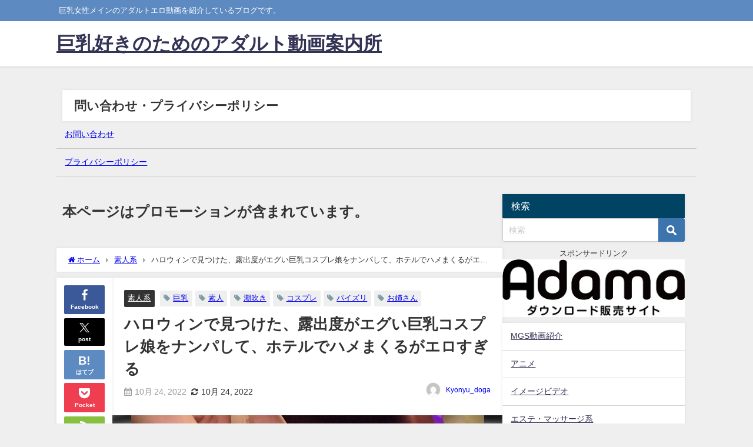

--- FILE ---
content_type: text/html; charset=UTF-8
request_url: https://kyonyudoga.net/263/
body_size: 19536
content:
<!DOCTYPE html>
<html lang="ja">
<head>
<meta charset="utf-8">
<meta http-equiv="X-UA-Compatible" content="IE=edge">
<meta name="viewport" content="width=device-width, initial-scale=1" />
<title>ハロウィンで見つけた、露出度がエグい巨乳コスプレ娘をナンパして、ホテルでハメまくるがエロすぎる | 巨乳好きのためのアダルト動画案内所</title>
<meta name="description" content="【独占配信】【渋谷ハロウィン2021】二人組コスプレ美女をナンパ成功！Hカップの爆乳についつい目がいってしまうエロナースは甘えたがりのヤリたがりで…おっぱいを振り乱しイキまくる姿がハッピーハロウィンす">
<meta name="thumbnail" content="https://kyonyudoga.net/wp-content/uploads/2022/10/221024-cap_e_11_200gana-2613-150x150.jpg" /><!-- Diver OGP -->
<meta property="og:locale" content="ja_JP" />
<meta property="og:title" content="ハロウィンで見つけた、露出度がエグい巨乳コスプレ娘をナンパして、ホテルでハメまくるがエロすぎる" />
<meta property="og:description" content="【独占配信】【渋谷ハロウィン2021】二人組コスプレ美女をナンパ成功！Hカップの爆乳についつい目がいってしまうエロナースは甘えたがりのヤリたがりで…おっぱいを振り乱しイキまくる姿がハッピーハロウィンすぎる！！ " />
<meta property="og:type" content="article" />
<meta property="og:url" content="https://kyonyudoga.net/263/" />
<meta property="og:image" content="https://kyonyudoga.net/wp-content/uploads/2022/10/221024-cap_e_11_200gana-2613.jpg" />
<meta property="og:site_name" content="巨乳好きのためのアダルト動画案内所" />
<meta name="twitter:card" content="summary_large_image" />
<meta name="twitter:title" content="ハロウィンで見つけた、露出度がエグい巨乳コスプレ娘をナンパして、ホテルでハメまくるがエロすぎる" />
<meta name="twitter:url" content="https://kyonyudoga.net/263/" />
<meta name="twitter:description" content="【独占配信】【渋谷ハロウィン2021】二人組コスプレ美女をナンパ成功！Hカップの爆乳についつい目がいってしまうエロナースは甘えたがりのヤリたがりで…おっぱいを振り乱しイキまくる姿がハッピーハロウィンすぎる！！ " />
<meta name="twitter:image" content="https://kyonyudoga.net/wp-content/uploads/2022/10/221024-cap_e_11_200gana-2613.jpg" />
<!-- / Diver OGP -->
<link rel="canonical" href="https://kyonyudoga.net/263/">
<link rel="shortcut icon" href="">
<!--[if IE]>
		<link rel="shortcut icon" href="">
<![endif]-->
<link rel="apple-touch-icon" href="" />
<meta name='robots' content='max-image-preview' />
<link rel='dns-prefetch' href='//cdnjs.cloudflare.com' />
<link rel="alternate" type="application/rss+xml" title="巨乳好きのためのアダルト動画案内所 &raquo; フィード" href="https://kyonyudoga.net/feed/" />
<link rel="alternate" type="application/rss+xml" title="巨乳好きのためのアダルト動画案内所 &raquo; コメントフィード" href="https://kyonyudoga.net/comments/feed/" />
<link rel="alternate" type="application/rss+xml" title="巨乳好きのためのアダルト動画案内所 &raquo; ハロウィンで見つけた、露出度がエグい巨乳コスプレ娘をナンパして、ホテルでハメまくるがエロすぎる のコメントのフィード" href="https://kyonyudoga.net/263/feed/" />
<link rel="alternate" title="oEmbed (JSON)" type="application/json+oembed" href="https://kyonyudoga.net/wp-json/oembed/1.0/embed?url=https%3A%2F%2Fkyonyudoga.net%2F263%2F" />
<link rel="alternate" title="oEmbed (XML)" type="text/xml+oembed" href="https://kyonyudoga.net/wp-json/oembed/1.0/embed?url=https%3A%2F%2Fkyonyudoga.net%2F263%2F&#038;format=xml" />
<style id='wp-img-auto-sizes-contain-inline-css' type='text/css'>
img:is([sizes=auto i],[sizes^="auto," i]){contain-intrinsic-size:3000px 1500px}
/*# sourceURL=wp-img-auto-sizes-contain-inline-css */
</style>
<link rel='stylesheet'  href='https://kyonyudoga.net/wp-content/plugins/litespeed-cache/assets/css/litespeed-dummy.css?ver=6.9&#038;theme=6.1.11'  media='all'>
<link rel='stylesheet'  href='https://kyonyudoga.net/wp-includes/css/dist/block-library/style.min.css?ver=6.9&#038;theme=6.1.11'  media='all'>
<style id='wp-block-categories-inline-css' type='text/css'>
.wp-block-categories{box-sizing:border-box}.wp-block-categories.alignleft{margin-right:2em}.wp-block-categories.alignright{margin-left:2em}.wp-block-categories.wp-block-categories-dropdown.aligncenter{text-align:center}.wp-block-categories .wp-block-categories__label{display:block;width:100%}
/*# sourceURL=https://kyonyudoga.net/wp-includes/blocks/categories/style.min.css */
</style>
<style id='wp-block-heading-inline-css' type='text/css'>
h1:where(.wp-block-heading).has-background,h2:where(.wp-block-heading).has-background,h3:where(.wp-block-heading).has-background,h4:where(.wp-block-heading).has-background,h5:where(.wp-block-heading).has-background,h6:where(.wp-block-heading).has-background{padding:1.25em 2.375em}h1.has-text-align-left[style*=writing-mode]:where([style*=vertical-lr]),h1.has-text-align-right[style*=writing-mode]:where([style*=vertical-rl]),h2.has-text-align-left[style*=writing-mode]:where([style*=vertical-lr]),h2.has-text-align-right[style*=writing-mode]:where([style*=vertical-rl]),h3.has-text-align-left[style*=writing-mode]:where([style*=vertical-lr]),h3.has-text-align-right[style*=writing-mode]:where([style*=vertical-rl]),h4.has-text-align-left[style*=writing-mode]:where([style*=vertical-lr]),h4.has-text-align-right[style*=writing-mode]:where([style*=vertical-rl]),h5.has-text-align-left[style*=writing-mode]:where([style*=vertical-lr]),h5.has-text-align-right[style*=writing-mode]:where([style*=vertical-rl]),h6.has-text-align-left[style*=writing-mode]:where([style*=vertical-lr]),h6.has-text-align-right[style*=writing-mode]:where([style*=vertical-rl]){rotate:180deg}
/*# sourceURL=https://kyonyudoga.net/wp-includes/blocks/heading/style.min.css */
</style>
<style id='wp-block-paragraph-inline-css' type='text/css'>
.is-small-text{font-size:.875em}.is-regular-text{font-size:1em}.is-large-text{font-size:2.25em}.is-larger-text{font-size:3em}.has-drop-cap:not(:focus):first-letter{float:left;font-size:8.4em;font-style:normal;font-weight:100;line-height:.68;margin:.05em .1em 0 0;text-transform:uppercase}body.rtl .has-drop-cap:not(:focus):first-letter{float:none;margin-left:.1em}p.has-drop-cap.has-background{overflow:hidden}:root :where(p.has-background){padding:1.25em 2.375em}:where(p.has-text-color:not(.has-link-color)) a{color:inherit}p.has-text-align-left[style*="writing-mode:vertical-lr"],p.has-text-align-right[style*="writing-mode:vertical-rl"]{rotate:180deg}
/*# sourceURL=https://kyonyudoga.net/wp-includes/blocks/paragraph/style.min.css */
</style>
<style id='global-styles-inline-css' type='text/css'>
:root{--wp--preset--aspect-ratio--square: 1;--wp--preset--aspect-ratio--4-3: 4/3;--wp--preset--aspect-ratio--3-4: 3/4;--wp--preset--aspect-ratio--3-2: 3/2;--wp--preset--aspect-ratio--2-3: 2/3;--wp--preset--aspect-ratio--16-9: 16/9;--wp--preset--aspect-ratio--9-16: 9/16;--wp--preset--color--black: #000000;--wp--preset--color--cyan-bluish-gray: #abb8c3;--wp--preset--color--white: #ffffff;--wp--preset--color--pale-pink: #f78da7;--wp--preset--color--vivid-red: #cf2e2e;--wp--preset--color--luminous-vivid-orange: #ff6900;--wp--preset--color--luminous-vivid-amber: #fcb900;--wp--preset--color--light-green-cyan: #7bdcb5;--wp--preset--color--vivid-green-cyan: #00d084;--wp--preset--color--pale-cyan-blue: #8ed1fc;--wp--preset--color--vivid-cyan-blue: #0693e3;--wp--preset--color--vivid-purple: #9b51e0;--wp--preset--color--light-blue: #70b8f1;--wp--preset--color--light-red: #ff8178;--wp--preset--color--light-green: #2ac113;--wp--preset--color--light-yellow: #ffe822;--wp--preset--color--light-orange: #ffa30d;--wp--preset--color--blue: #00f;--wp--preset--color--red: #f00;--wp--preset--color--purple: #674970;--wp--preset--color--gray: #ccc;--wp--preset--gradient--vivid-cyan-blue-to-vivid-purple: linear-gradient(135deg,rgb(6,147,227) 0%,rgb(155,81,224) 100%);--wp--preset--gradient--light-green-cyan-to-vivid-green-cyan: linear-gradient(135deg,rgb(122,220,180) 0%,rgb(0,208,130) 100%);--wp--preset--gradient--luminous-vivid-amber-to-luminous-vivid-orange: linear-gradient(135deg,rgb(252,185,0) 0%,rgb(255,105,0) 100%);--wp--preset--gradient--luminous-vivid-orange-to-vivid-red: linear-gradient(135deg,rgb(255,105,0) 0%,rgb(207,46,46) 100%);--wp--preset--gradient--very-light-gray-to-cyan-bluish-gray: linear-gradient(135deg,rgb(238,238,238) 0%,rgb(169,184,195) 100%);--wp--preset--gradient--cool-to-warm-spectrum: linear-gradient(135deg,rgb(74,234,220) 0%,rgb(151,120,209) 20%,rgb(207,42,186) 40%,rgb(238,44,130) 60%,rgb(251,105,98) 80%,rgb(254,248,76) 100%);--wp--preset--gradient--blush-light-purple: linear-gradient(135deg,rgb(255,206,236) 0%,rgb(152,150,240) 100%);--wp--preset--gradient--blush-bordeaux: linear-gradient(135deg,rgb(254,205,165) 0%,rgb(254,45,45) 50%,rgb(107,0,62) 100%);--wp--preset--gradient--luminous-dusk: linear-gradient(135deg,rgb(255,203,112) 0%,rgb(199,81,192) 50%,rgb(65,88,208) 100%);--wp--preset--gradient--pale-ocean: linear-gradient(135deg,rgb(255,245,203) 0%,rgb(182,227,212) 50%,rgb(51,167,181) 100%);--wp--preset--gradient--electric-grass: linear-gradient(135deg,rgb(202,248,128) 0%,rgb(113,206,126) 100%);--wp--preset--gradient--midnight: linear-gradient(135deg,rgb(2,3,129) 0%,rgb(40,116,252) 100%);--wp--preset--font-size--small: .8em;--wp--preset--font-size--medium: 1em;--wp--preset--font-size--large: 1.2em;--wp--preset--font-size--x-large: 42px;--wp--preset--font-size--xlarge: 1.5em;--wp--preset--font-size--xxlarge: 2em;--wp--preset--spacing--20: 0.44rem;--wp--preset--spacing--30: 0.67rem;--wp--preset--spacing--40: 1rem;--wp--preset--spacing--50: 1.5rem;--wp--preset--spacing--60: 2.25rem;--wp--preset--spacing--70: 3.38rem;--wp--preset--spacing--80: 5.06rem;--wp--preset--shadow--natural: 6px 6px 9px rgba(0, 0, 0, 0.2);--wp--preset--shadow--deep: 12px 12px 50px rgba(0, 0, 0, 0.4);--wp--preset--shadow--sharp: 6px 6px 0px rgba(0, 0, 0, 0.2);--wp--preset--shadow--outlined: 6px 6px 0px -3px rgb(255, 255, 255), 6px 6px rgb(0, 0, 0);--wp--preset--shadow--crisp: 6px 6px 0px rgb(0, 0, 0);--wp--custom--spacing--small: max(1.25rem, 5vw);--wp--custom--spacing--medium: clamp(2rem, 8vw, calc(4 * var(--wp--style--block-gap)));--wp--custom--spacing--large: clamp(4rem, 10vw, 8rem);--wp--custom--spacing--outer: var(--wp--custom--spacing--small, 1.25rem);--wp--custom--typography--font-size--huge: clamp(2.25rem, 4vw, 2.75rem);--wp--custom--typography--font-size--gigantic: clamp(2.75rem, 6vw, 3.25rem);--wp--custom--typography--font-size--colossal: clamp(3.25rem, 8vw, 6.25rem);--wp--custom--typography--line-height--tiny: 1.15;--wp--custom--typography--line-height--small: 1.2;--wp--custom--typography--line-height--medium: 1.4;--wp--custom--typography--line-height--normal: 1.6;}:root { --wp--style--global--content-size: 769px;--wp--style--global--wide-size: 1240px; }:where(body) { margin: 0; }.wp-site-blocks > .alignleft { float: left; margin-right: 2em; }.wp-site-blocks > .alignright { float: right; margin-left: 2em; }.wp-site-blocks > .aligncenter { justify-content: center; margin-left: auto; margin-right: auto; }:where(.wp-site-blocks) > * { margin-block-start: 1.5em; margin-block-end: 0; }:where(.wp-site-blocks) > :first-child { margin-block-start: 0; }:where(.wp-site-blocks) > :last-child { margin-block-end: 0; }:root { --wp--style--block-gap: 1.5em; }:root :where(.is-layout-flow) > :first-child{margin-block-start: 0;}:root :where(.is-layout-flow) > :last-child{margin-block-end: 0;}:root :where(.is-layout-flow) > *{margin-block-start: 1.5em;margin-block-end: 0;}:root :where(.is-layout-constrained) > :first-child{margin-block-start: 0;}:root :where(.is-layout-constrained) > :last-child{margin-block-end: 0;}:root :where(.is-layout-constrained) > *{margin-block-start: 1.5em;margin-block-end: 0;}:root :where(.is-layout-flex){gap: 1.5em;}:root :where(.is-layout-grid){gap: 1.5em;}.is-layout-flow > .alignleft{float: left;margin-inline-start: 0;margin-inline-end: 2em;}.is-layout-flow > .alignright{float: right;margin-inline-start: 2em;margin-inline-end: 0;}.is-layout-flow > .aligncenter{margin-left: auto !important;margin-right: auto !important;}.is-layout-constrained > .alignleft{float: left;margin-inline-start: 0;margin-inline-end: 2em;}.is-layout-constrained > .alignright{float: right;margin-inline-start: 2em;margin-inline-end: 0;}.is-layout-constrained > .aligncenter{margin-left: auto !important;margin-right: auto !important;}.is-layout-constrained > :where(:not(.alignleft):not(.alignright):not(.alignfull)){max-width: var(--wp--style--global--content-size);margin-left: auto !important;margin-right: auto !important;}.is-layout-constrained > .alignwide{max-width: var(--wp--style--global--wide-size);}body .is-layout-flex{display: flex;}.is-layout-flex{flex-wrap: wrap;align-items: center;}.is-layout-flex > :is(*, div){margin: 0;}body .is-layout-grid{display: grid;}.is-layout-grid > :is(*, div){margin: 0;}body{padding-top: 0px;padding-right: 0px;padding-bottom: 0px;padding-left: 0px;}:root :where(.wp-element-button, .wp-block-button__link){background-color: #32373c;border-width: 0;color: #fff;font-family: inherit;font-size: inherit;font-style: inherit;font-weight: inherit;letter-spacing: inherit;line-height: inherit;padding-top: calc(0.667em + 2px);padding-right: calc(1.333em + 2px);padding-bottom: calc(0.667em + 2px);padding-left: calc(1.333em + 2px);text-decoration: none;text-transform: inherit;}.has-black-color{color: var(--wp--preset--color--black) !important;}.has-cyan-bluish-gray-color{color: var(--wp--preset--color--cyan-bluish-gray) !important;}.has-white-color{color: var(--wp--preset--color--white) !important;}.has-pale-pink-color{color: var(--wp--preset--color--pale-pink) !important;}.has-vivid-red-color{color: var(--wp--preset--color--vivid-red) !important;}.has-luminous-vivid-orange-color{color: var(--wp--preset--color--luminous-vivid-orange) !important;}.has-luminous-vivid-amber-color{color: var(--wp--preset--color--luminous-vivid-amber) !important;}.has-light-green-cyan-color{color: var(--wp--preset--color--light-green-cyan) !important;}.has-vivid-green-cyan-color{color: var(--wp--preset--color--vivid-green-cyan) !important;}.has-pale-cyan-blue-color{color: var(--wp--preset--color--pale-cyan-blue) !important;}.has-vivid-cyan-blue-color{color: var(--wp--preset--color--vivid-cyan-blue) !important;}.has-vivid-purple-color{color: var(--wp--preset--color--vivid-purple) !important;}.has-light-blue-color{color: var(--wp--preset--color--light-blue) !important;}.has-light-red-color{color: var(--wp--preset--color--light-red) !important;}.has-light-green-color{color: var(--wp--preset--color--light-green) !important;}.has-light-yellow-color{color: var(--wp--preset--color--light-yellow) !important;}.has-light-orange-color{color: var(--wp--preset--color--light-orange) !important;}.has-blue-color{color: var(--wp--preset--color--blue) !important;}.has-red-color{color: var(--wp--preset--color--red) !important;}.has-purple-color{color: var(--wp--preset--color--purple) !important;}.has-gray-color{color: var(--wp--preset--color--gray) !important;}.has-black-background-color{background-color: var(--wp--preset--color--black) !important;}.has-cyan-bluish-gray-background-color{background-color: var(--wp--preset--color--cyan-bluish-gray) !important;}.has-white-background-color{background-color: var(--wp--preset--color--white) !important;}.has-pale-pink-background-color{background-color: var(--wp--preset--color--pale-pink) !important;}.has-vivid-red-background-color{background-color: var(--wp--preset--color--vivid-red) !important;}.has-luminous-vivid-orange-background-color{background-color: var(--wp--preset--color--luminous-vivid-orange) !important;}.has-luminous-vivid-amber-background-color{background-color: var(--wp--preset--color--luminous-vivid-amber) !important;}.has-light-green-cyan-background-color{background-color: var(--wp--preset--color--light-green-cyan) !important;}.has-vivid-green-cyan-background-color{background-color: var(--wp--preset--color--vivid-green-cyan) !important;}.has-pale-cyan-blue-background-color{background-color: var(--wp--preset--color--pale-cyan-blue) !important;}.has-vivid-cyan-blue-background-color{background-color: var(--wp--preset--color--vivid-cyan-blue) !important;}.has-vivid-purple-background-color{background-color: var(--wp--preset--color--vivid-purple) !important;}.has-light-blue-background-color{background-color: var(--wp--preset--color--light-blue) !important;}.has-light-red-background-color{background-color: var(--wp--preset--color--light-red) !important;}.has-light-green-background-color{background-color: var(--wp--preset--color--light-green) !important;}.has-light-yellow-background-color{background-color: var(--wp--preset--color--light-yellow) !important;}.has-light-orange-background-color{background-color: var(--wp--preset--color--light-orange) !important;}.has-blue-background-color{background-color: var(--wp--preset--color--blue) !important;}.has-red-background-color{background-color: var(--wp--preset--color--red) !important;}.has-purple-background-color{background-color: var(--wp--preset--color--purple) !important;}.has-gray-background-color{background-color: var(--wp--preset--color--gray) !important;}.has-black-border-color{border-color: var(--wp--preset--color--black) !important;}.has-cyan-bluish-gray-border-color{border-color: var(--wp--preset--color--cyan-bluish-gray) !important;}.has-white-border-color{border-color: var(--wp--preset--color--white) !important;}.has-pale-pink-border-color{border-color: var(--wp--preset--color--pale-pink) !important;}.has-vivid-red-border-color{border-color: var(--wp--preset--color--vivid-red) !important;}.has-luminous-vivid-orange-border-color{border-color: var(--wp--preset--color--luminous-vivid-orange) !important;}.has-luminous-vivid-amber-border-color{border-color: var(--wp--preset--color--luminous-vivid-amber) !important;}.has-light-green-cyan-border-color{border-color: var(--wp--preset--color--light-green-cyan) !important;}.has-vivid-green-cyan-border-color{border-color: var(--wp--preset--color--vivid-green-cyan) !important;}.has-pale-cyan-blue-border-color{border-color: var(--wp--preset--color--pale-cyan-blue) !important;}.has-vivid-cyan-blue-border-color{border-color: var(--wp--preset--color--vivid-cyan-blue) !important;}.has-vivid-purple-border-color{border-color: var(--wp--preset--color--vivid-purple) !important;}.has-light-blue-border-color{border-color: var(--wp--preset--color--light-blue) !important;}.has-light-red-border-color{border-color: var(--wp--preset--color--light-red) !important;}.has-light-green-border-color{border-color: var(--wp--preset--color--light-green) !important;}.has-light-yellow-border-color{border-color: var(--wp--preset--color--light-yellow) !important;}.has-light-orange-border-color{border-color: var(--wp--preset--color--light-orange) !important;}.has-blue-border-color{border-color: var(--wp--preset--color--blue) !important;}.has-red-border-color{border-color: var(--wp--preset--color--red) !important;}.has-purple-border-color{border-color: var(--wp--preset--color--purple) !important;}.has-gray-border-color{border-color: var(--wp--preset--color--gray) !important;}.has-vivid-cyan-blue-to-vivid-purple-gradient-background{background: var(--wp--preset--gradient--vivid-cyan-blue-to-vivid-purple) !important;}.has-light-green-cyan-to-vivid-green-cyan-gradient-background{background: var(--wp--preset--gradient--light-green-cyan-to-vivid-green-cyan) !important;}.has-luminous-vivid-amber-to-luminous-vivid-orange-gradient-background{background: var(--wp--preset--gradient--luminous-vivid-amber-to-luminous-vivid-orange) !important;}.has-luminous-vivid-orange-to-vivid-red-gradient-background{background: var(--wp--preset--gradient--luminous-vivid-orange-to-vivid-red) !important;}.has-very-light-gray-to-cyan-bluish-gray-gradient-background{background: var(--wp--preset--gradient--very-light-gray-to-cyan-bluish-gray) !important;}.has-cool-to-warm-spectrum-gradient-background{background: var(--wp--preset--gradient--cool-to-warm-spectrum) !important;}.has-blush-light-purple-gradient-background{background: var(--wp--preset--gradient--blush-light-purple) !important;}.has-blush-bordeaux-gradient-background{background: var(--wp--preset--gradient--blush-bordeaux) !important;}.has-luminous-dusk-gradient-background{background: var(--wp--preset--gradient--luminous-dusk) !important;}.has-pale-ocean-gradient-background{background: var(--wp--preset--gradient--pale-ocean) !important;}.has-electric-grass-gradient-background{background: var(--wp--preset--gradient--electric-grass) !important;}.has-midnight-gradient-background{background: var(--wp--preset--gradient--midnight) !important;}.has-small-font-size{font-size: var(--wp--preset--font-size--small) !important;}.has-medium-font-size{font-size: var(--wp--preset--font-size--medium) !important;}.has-large-font-size{font-size: var(--wp--preset--font-size--large) !important;}.has-x-large-font-size{font-size: var(--wp--preset--font-size--x-large) !important;}.has-xlarge-font-size{font-size: var(--wp--preset--font-size--xlarge) !important;}.has-xxlarge-font-size{font-size: var(--wp--preset--font-size--xxlarge) !important;}
/*# sourceURL=global-styles-inline-css */
</style>

<link rel='stylesheet'  href='https://kyonyudoga.net/wp-content/plugins/contact-form-7/includes/css/styles.css?ver=6.1.4&#038;theme=6.1.11'  media='all'>
<link rel='stylesheet'  href='https://kyonyudoga.net/wp-content/themes/diver/css/style.min.css?ver=6.9&#038;theme=6.1.11'  media='all'>
<link rel='stylesheet'  href='https://kyonyudoga.net/wp-content/themes/diver_child/style.css?theme=6.1.11'  media='all'>
<script type="text/javascript"src="https://kyonyudoga.net/wp-includes/js/jquery/jquery.min.js?ver=3.7.1&amp;theme=6.1.11" id="jquery-core-js"></script>
<script type="text/javascript"src="https://kyonyudoga.net/wp-includes/js/jquery/jquery-migrate.min.js?ver=3.4.1&amp;theme=6.1.11" id="jquery-migrate-js"></script>
<link rel="https://api.w.org/" href="https://kyonyudoga.net/wp-json/" /><link rel="alternate" title="JSON" type="application/json" href="https://kyonyudoga.net/wp-json/wp/v2/posts/263" /><link rel="EditURI" type="application/rsd+xml" title="RSD" href="https://kyonyudoga.net/xmlrpc.php?rsd" />
<meta name="generator" content="WordPress 6.9" />
<link rel='shortlink' href='https://kyonyudoga.net/?p=263' />
      <script>
      (function(i,s,o,g,r,a,m){i['GoogleAnalyticsObject']=r;i[r]=i[r]||function(){(i[r].q=i[r].q||[]).push(arguments)},i[r].l=1*new Date();a=s.createElement(o),m=s.getElementsByTagName(o)[0];a.async=1;a.src=g;m.parentNode.insertBefore(a,m)})(window,document,'script','//www.google-analytics.com/analytics.js','ga');ga('create',"UA-70621799-7",'auto');ga('send','pageview');</script>
      <meta name="hubtraffic-domain-validation"  content="0d59fda72ce38653" /><script type="application/ld+json" class="json-ld">[
    {
        "@context": "https://schema.org",
        "@type": "BlogPosting",
        "mainEntityOfPage": {
            "@type": "WebPage",
            "@id": "https://kyonyudoga.net/263/"
        },
        "headline": "ハロウィンで見つけた、露出度がエグい巨乳コスプレ娘をナンパして、ホテルでハメまくるがエロすぎる",
        "image": [
            "https://kyonyudoga.net/wp-content/uploads/2022/10/221024-cap_e_11_200gana-2613.jpg",
            "https://kyonyudoga.net/wp-content/uploads/2022/10/221024-cap_e_11_200gana-2613-300x169.jpg",
            "https://kyonyudoga.net/wp-content/uploads/2022/10/221024-cap_e_11_200gana-2613-150x150.jpg"
        ],
        "description": "【独占配信】【渋谷ハロウィン2021】二人組コスプレ美女をナンパ成功！Hカップの爆乳についつい目がいってしまうエロナースは甘えたがりのヤリたがりで…おっぱいを振り乱しイキまくる姿がハッピーハロウィンす",
        "datePublished": "2022-10-24T17:48:27+09:00",
        "dateModified": "2022-10-24T17:48:31+09:00",
        "articleSection": [
            "素人系"
        ],
        "author": {
            "@type": "Person",
            "name": "Kyonyu_doga",
            "url": "https://kyonyudoga.net/author/kyonyu_doga/"
        },
        "publisher": {
            "@context": "http://schema.org",
            "@type": "Organization",
            "name": "巨乳好きのためのアダルト動画案内所",
            "description": "巨乳女性メインのアダルトエロ動画を紹介しているブログです。",
            "logo": null
        }
    }
]</script>
<style>body{background-image:url('');}</style> <style> #onlynav ul ul,#nav_fixed #nav ul ul,.header-logo #nav ul ul {visibility:hidden;opacity:0;transition:.2s ease-in-out;transform:translateY(10px);}#onlynav ul ul ul,#nav_fixed #nav ul ul ul,.header-logo #nav ul ul ul {transform:translateX(-20px) translateY(0);}#onlynav ul li:hover > ul,#nav_fixed #nav ul li:hover > ul,.header-logo #nav ul li:hover > ul{visibility:visible;opacity:1;transform:translateY(0);}#onlynav ul ul li:hover > ul,#nav_fixed #nav ul ul li:hover > ul,.header-logo #nav ul ul li:hover > ul{transform:translateX(0) translateY(0);}</style><style>body{background-color:#efefef;color:#333333;}:where(a){color:#333355;}:where(a):hover{color:#6495ED}:where(.content){color:#000;}:where(.content) a{color:#6f97bc;}:where(.content) a:hover{color:#6495ED;}.header-wrap,#header ul.sub-menu, #header ul.children,#scrollnav,.description_sp{background:#ffffff;color:#333333}.header-wrap a,#scrollnav a,div.logo_title{color:#333355;}.header-wrap a:hover,div.logo_title:hover{color:#6495ED}.drawer-nav-btn span{background-color:#333355;}.drawer-nav-btn:before,.drawer-nav-btn:after {border-color:#333355;}#scrollnav ul li a{background:rgba(255,255,255,.8);color:#505050}.header_small_menu{background:#5d8ac1;color:#fff}.header_small_menu a{color:#fff}.header_small_menu a:hover{color:#6495ED}#nav_fixed.fixed, #nav_fixed #nav ul ul{background:#ffffff;color:#333333}#nav_fixed.fixed a,#nav_fixed .logo_title{color:#333355}#nav_fixed.fixed a:hover{color:#6495ED}#nav_fixed .drawer-nav-btn:before,#nav_fixed .drawer-nav-btn:after{border-color:#333355;}#nav_fixed .drawer-nav-btn span{background-color:#333355;}#onlynav{background:#fff;color:#333}#onlynav ul li a{color:#333}#onlynav ul ul.sub-menu{background:#fff}#onlynav div > ul > li > a:before{border-color:#333}#onlynav ul > li:hover > a:hover,#onlynav ul>li:hover>a,#onlynav ul>li:hover li:hover>a,#onlynav ul li:hover ul li ul li:hover > a{background:#5d8ac1;color:#fff}#onlynav ul li ul li ul:before{border-left-color:#fff}#onlynav ul li:last-child ul li ul:before{border-right-color:#fff}#bigfooter{background:#fff;color:#333333}#bigfooter a{color:#333355}#bigfooter a:hover{color:#6495ED}#footer{background:#fff;color:#999}#footer a{color:#333355}#footer a:hover{color:#6495ED}#sidebar .widget{background:#fff;color:#333;}#sidebar .widget a{color:#333355;}#sidebar .widget a:hover{color:#6495ED;}.post-box-contents,#main-wrap #pickup_posts_container img,.hentry, #single-main .post-sub,.navigation,.single_thumbnail,.in_loop,#breadcrumb,.pickup-cat-list,.maintop-widget, .mainbottom-widget,#share_plz,.sticky-post-box,.catpage_content_wrap,.cat-post-main{background:#fff;}.post-box{border-color:#eee;}.drawer_content_title,.searchbox_content_title{background:#eee;color:#333;}.drawer-nav,#header_search{background:#fff}.drawer-nav,.drawer-nav a,#header_search,#header_search a{color:#000}#footer_sticky_menu{background:rgba(255,255,255,.8)}.footermenu_col{background:rgba(255,255,255,.8);color:#333;}a.page-numbers{background:#afafaf;color:#fff;}.pagination .current{background:#607d8b;color:#fff;}</style><style>@media screen and (min-width:1201px){#main-wrap,.header-wrap .header-logo,.header_small_content,.bigfooter_wrap,.footer_content,.container_top_widget,.container_bottom_widget{width:85%;}}@media screen and (max-width:1200px){ #main-wrap,.header-wrap .header-logo, .header_small_content, .bigfooter_wrap,.footer_content, .container_top_widget, .container_bottom_widget{width:96%;}}@media screen and (max-width:768px){#main-wrap,.header-wrap .header-logo,.header_small_content,.bigfooter_wrap,.footer_content,.container_top_widget,.container_bottom_widget{width:100%;}}@media screen and (min-width:960px){#sidebar {width:310px;}}</style><style>@media screen and (min-width:1201px){#main-wrap{width:85%;}}@media screen and (max-width:1200px){ #main-wrap{width:96%;}}</style><style type="text/css" id="diver-custom-heading-css">.content h2:where(:not([class])),:where(.is-editor-blocks) :where(.content) h2:not(.sc_heading){color:#fff;background-color:#607d8b;border-radius:5px;}.content h3:where(:not([class])),:where(.is-editor-blocks) :where(.content) h3:not(.sc_heading){color:#000;background-color:#000;border-bottom:2px solid #000;background:transparent;padding-left:0px;padding-right:0px;}.content h4:where(:not([class])),:where(.is-editor-blocks) :where(.content) h4:not(.sc_heading){color:#000;background-color:#000;background:transparent;display:flex;align-items:center;padding:0px;}.content h4:where(:not([class])):before,:where(.is-editor-blocks) :where(.content) h4:not(.sc_heading):before{content:"";width:.6em;height:.6em;margin-right:.6em;background-color:#000;transform:rotate(45deg);}.content h5:where(:not([class])),:where(.is-editor-blocks) :where(.content) h5:not(.sc_heading){color:#000;}</style>
<script src="https://www.youtube.com/iframe_api"></script>

<link rel='stylesheet'  href='https://maxcdn.bootstrapcdn.com/font-awesome/4.7.0/css/font-awesome.min.css'  media='all'>
<link rel='stylesheet'  href='https://cdnjs.cloudflare.com/ajax/libs/lity/2.3.1/lity.min.css'  media='all'>
</head>
<body itemscope="itemscope" itemtype="http://schema.org/WebPage" class="wp-singular post-template-default single single-post postid-263 single-format-standard wp-embed-responsive wp-theme-diver wp-child-theme-diver_child is-editor-blocks l-sidebar-right">

<div id="container">
<!-- header -->
	<!-- lpページでは表示しない -->
	<div id="header" class="clearfix">
					<header class="header-wrap" role="banner" itemscope="itemscope" itemtype="http://schema.org/WPHeader">
			<div class="header_small_menu clearfix">
		<div class="header_small_content">
			<div id="description">巨乳女性メインのアダルトエロ動画を紹介しているブログです。</div>
			<nav class="header_small_menu_right" role="navigation" itemscope="itemscope" itemtype="http://scheme.org/SiteNavigationElement">
							</nav>
		</div>
	</div>

			<div class="header-logo clearfix">
				

				<!-- /Navigation -->

								<div id="logo">
										<a href="https://kyonyudoga.net/">
													<div class="logo_title">巨乳好きのためのアダルト動画案内所</div>
											</a>
				</div>
									<nav id="nav" role="navigation" itemscope="itemscope" itemtype="http://scheme.org/SiteNavigationElement">
											</nav>
							</div>
		</header>
		<nav id="scrollnav" role="navigation" itemscope="itemscope" itemtype="http://scheme.org/SiteNavigationElement">
					</nav>
		
		<div id="nav_fixed">
		<div class="header-logo clearfix">
			<!-- Navigation -->
			

			<!-- /Navigation -->
			<div class="logo clearfix">
				<a href="https://kyonyudoga.net/">
											<div class="logo_title">巨乳好きのためのアダルト動画案内所</div>
									</a>
			</div>
					<nav id="nav" role="navigation" itemscope="itemscope" itemtype="http://scheme.org/SiteNavigationElement">
							</nav>
				</div>
	</div>
							</div>
	<div class="d_sp">
		</div>
	
			<div class="container_top_widget">
			<div class="container_top_widget_content clearfix">
			<div id="pages-2" class="widget containertop-widget containerwidget widget_pages"><div class="wrap-post-title">問い合わせ・プライバシーポリシー</div>
			<ul>
				<li class="page_item page-item-101"><a href="https://kyonyudoga.net/otoiawase/">お問い合わせ</a></li>
<li class="page_item page-item-3"><a href="https://kyonyudoga.net/privacy-policy/">プライバシーポリシー</a></li>
			</ul>

			</div>			</div>
		</div>
	<div id="main-wrap">
	<!-- main -->
		<div class="l-main-container">
		<main id="single-main"  style="margin-right:-330px;padding-right:330px;" role="main">
		<div id="block-25" class="widget singletop-widget mainwidget widget_block widget_text">
<p class="has-xlarge-font-size"><strong>本ページはプロモーションが含まれています。</strong></p>
</div>			
								<div id="breadcrumb"><ul itemscope itemtype="http://schema.org/BreadcrumbList"><li itemprop="itemListElement" itemscope itemtype="http://schema.org/ListItem"><a href="https://kyonyudoga.net/" itemprop="item"><span itemprop="name"><i class="fa fa-home" aria-hidden="true"></i> ホーム</span></a><meta itemprop="position" content="1" /></li><li itemprop="itemListElement" itemscope itemtype="http://schema.org/ListItem"><a href="https://kyonyudoga.net/category/%e7%b4%a0%e4%ba%ba%e7%b3%bb/" itemprop="item"><span itemprop="name">素人系</span></a><meta itemprop="position" content="2" /></li><li itemprop="itemListElement" itemscope itemtype="http://schema.org/ListItem"><span itemprop="name">ハロウィンで見つけた、露出度がエグい巨乳コスプレ娘をナンパして、ホテルでハメまくるがエロすぎる</span><meta itemprop="position" content="3" /></li></ul></div> 
					<div id="content_area" class="fadeIn animated">
						<div class="content_area_side">
	<div id="share_plz" class="sns">

		<a class='facebook' href='http://www.facebook.com/share.php?u=https%3A%2F%2Fkyonyudoga.net%2F263%2F&title=%E3%83%8F%E3%83%AD%E3%82%A6%E3%82%A3%E3%83%B3%E3%81%A7%E8%A6%8B%E3%81%A4%E3%81%91%E3%81%9F%E3%80%81%E9%9C%B2%E5%87%BA%E5%BA%A6%E3%81%8C%E3%82%A8%E3%82%B0%E3%81%84%E5%B7%A8%E4%B9%B3%E3%82%B3%E3%82%B9%E3%83%97%E3%83%AC%E5%A8%98%E3%82%92%E3%83%8A%E3%83%B3%E3%83%91%E3%81%97%E3%81%A6%E3%80%81%E3%83%9B%E3%83%86%E3%83%AB%E3%81%A7%E3%83%8F%E3%83%A1%E3%81%BE%E3%81%8F%E3%82%8B%E3%81%8C%E3%82%A8%E3%83%AD%E3%81%99%E3%81%8E%E3%82%8B+-+%E5%B7%A8%E4%B9%B3%E5%A5%BD%E3%81%8D%E3%81%AE%E3%81%9F%E3%82%81%E3%81%AE%E3%82%A2%E3%83%80%E3%83%AB%E3%83%88%E5%8B%95%E7%94%BB%E6%A1%88%E5%86%85%E6%89%80'><i class="fa fa-facebook"></i><span class='sns_name'>Facebook</span></a><a class='twitter' href='https://twitter.com/intent/post?url=https%3A%2F%2Fkyonyudoga.net%2F263%2F&text=%E3%83%8F%E3%83%AD%E3%82%A6%E3%82%A3%E3%83%B3%E3%81%A7%E8%A6%8B%E3%81%A4%E3%81%91%E3%81%9F%E3%80%81%E9%9C%B2%E5%87%BA%E5%BA%A6%E3%81%8C%E3%82%A8%E3%82%B0%E3%81%84%E5%B7%A8%E4%B9%B3%E3%82%B3%E3%82%B9%E3%83%97%E3%83%AC%E5%A8%98%E3%82%92%E3%83%8A%E3%83%B3%E3%83%91%E3%81%97%E3%81%A6%E3%80%81%E3%83%9B%E3%83%86%E3%83%AB%E3%81%A7%E3%83%8F%E3%83%A1%E3%81%BE%E3%81%8F%E3%82%8B%E3%81%8C%E3%82%A8%E3%83%AD%E3%81%99%E3%81%8E%E3%82%8B+-+%E5%B7%A8%E4%B9%B3%E5%A5%BD%E3%81%8D%E3%81%AE%E3%81%9F%E3%82%81%E3%81%AE%E3%82%A2%E3%83%80%E3%83%AB%E3%83%88%E5%8B%95%E7%94%BB%E6%A1%88%E5%86%85%E6%89%80&tw_p=tweetbutton'><svg width="1200" height="1227" viewBox="0 0 1200 1227" fill="currentColor" xmlns="http://www.w3.org/2000/svg">
                <path d="M714.163 519.284L1160.89 0H1055.03L667.137 450.887L357.328 0H0L468.492 681.821L0 1226.37H105.866L515.491 750.218L842.672 1226.37H1200L714.137 519.284H714.163ZM569.165 687.828L521.697 619.934L144.011 79.6944H306.615L611.412 515.685L658.88 583.579L1055.08 1150.3H892.476L569.165 687.854V687.828Z"/>
                </svg><span class='sns_name'>post</span></a><a class='hatebu' href='https://b.hatena.ne.jp/add?mode=confirm&url=https%3A%2F%2Fkyonyudoga.net%2F263%2F&title=%E3%83%8F%E3%83%AD%E3%82%A6%E3%82%A3%E3%83%B3%E3%81%A7%E8%A6%8B%E3%81%A4%E3%81%91%E3%81%9F%E3%80%81%E9%9C%B2%E5%87%BA%E5%BA%A6%E3%81%8C%E3%82%A8%E3%82%B0%E3%81%84%E5%B7%A8%E4%B9%B3%E3%82%B3%E3%82%B9%E3%83%97%E3%83%AC%E5%A8%98%E3%82%92%E3%83%8A%E3%83%B3%E3%83%91%E3%81%97%E3%81%A6%E3%80%81%E3%83%9B%E3%83%86%E3%83%AB%E3%81%A7%E3%83%8F%E3%83%A1%E3%81%BE%E3%81%8F%E3%82%8B%E3%81%8C%E3%82%A8%E3%83%AD%E3%81%99%E3%81%8E%E3%82%8B+-+%E5%B7%A8%E4%B9%B3%E5%A5%BD%E3%81%8D%E3%81%AE%E3%81%9F%E3%82%81%E3%81%AE%E3%82%A2%E3%83%80%E3%83%AB%E3%83%88%E5%8B%95%E7%94%BB%E6%A1%88%E5%86%85%E6%89%80'><span class='sns_name'>はてブ</span></a><a class='pocket' href='https://getpocket.com/edit?url=https%3A%2F%2Fkyonyudoga.net%2F263%2F&title=%E3%83%8F%E3%83%AD%E3%82%A6%E3%82%A3%E3%83%B3%E3%81%A7%E8%A6%8B%E3%81%A4%E3%81%91%E3%81%9F%E3%80%81%E9%9C%B2%E5%87%BA%E5%BA%A6%E3%81%8C%E3%82%A8%E3%82%B0%E3%81%84%E5%B7%A8%E4%B9%B3%E3%82%B3%E3%82%B9%E3%83%97%E3%83%AC%E5%A8%98%E3%82%92%E3%83%8A%E3%83%B3%E3%83%91%E3%81%97%E3%81%A6%E3%80%81%E3%83%9B%E3%83%86%E3%83%AB%E3%81%A7%E3%83%8F%E3%83%A1%E3%81%BE%E3%81%8F%E3%82%8B%E3%81%8C%E3%82%A8%E3%83%AD%E3%81%99%E3%81%8E%E3%82%8B+-+%E5%B7%A8%E4%B9%B3%E5%A5%BD%E3%81%8D%E3%81%AE%E3%81%9F%E3%82%81%E3%81%AE%E3%82%A2%E3%83%80%E3%83%AB%E3%83%88%E5%8B%95%E7%94%BB%E6%A1%88%E5%86%85%E6%89%80'><i class="fa fa-get-pocket" aria-hidden="true"></i><span class='sns_name'>Pocket</span></a><a class='feedly' href='https://feedly.com/i/subscription/feed%2Fhttps%3A%2F%2Fkyonyudoga.net%2F263%2F%2Ffeed'><i class="fa fa-rss" aria-hidden="true"></i><span class='sns_name'>Feedly</span></a>
	</div>
</div>
						<article id="post-263" class="post-263 post type-post status-publish format-standard has-post-thumbnail hentry category-12 tag-26 tag-68 tag-92 tag-24 tag-84 tag-46">
							<header>
								<div class="post-meta clearfix">
									<div class="cat-tag">
																					<div class="single-post-category" style="background:"><a href="https://kyonyudoga.net/category/%e7%b4%a0%e4%ba%ba%e7%b3%bb/" rel="category tag">素人系</a></div>
																				<div class="tag"><a href="https://kyonyudoga.net/tag/%e5%b7%a8%e4%b9%b3/" rel="tag">巨乳</a></div><div class="tag"><a href="https://kyonyudoga.net/tag/%e7%b4%a0%e4%ba%ba/" rel="tag">素人</a></div><div class="tag"><a href="https://kyonyudoga.net/tag/%e6%bd%ae%e5%90%b9%e3%81%8d/" rel="tag">潮吹き</a></div><div class="tag"><a href="https://kyonyudoga.net/tag/%e3%82%b3%e3%82%b9%e3%83%97%e3%83%ac/" rel="tag">コスプレ</a></div><div class="tag"><a href="https://kyonyudoga.net/tag/%e3%83%91%e3%82%a4%e3%82%ba%e3%83%aa/" rel="tag">パイズリ</a></div><div class="tag"><a href="https://kyonyudoga.net/tag/%e3%81%8a%e5%a7%89%e3%81%95%e3%82%93/" rel="tag">お姉さん</a></div>									</div>

									<h1 class="single-post-title entry-title">ハロウィンで見つけた、露出度がエグい巨乳コスプレ娘をナンパして、ホテルでハメまくるがエロすぎる</h1>
									<div class="post-meta-bottom">
																												<time class="single-post-date published updated" datetime="2022-10-24"><i class="fa fa-calendar" aria-hidden="true"></i>10月 24, 2022</time>
																												<time class="single-post-date modified" datetime="2022-10-24"><i class="fa fa-refresh" aria-hidden="true"></i>10月 24, 2022</time>
																		
									</div>
																			<ul class="post-author vcard author">
										<li class="post-author-thum"><img alt='' src='https://secure.gravatar.com/avatar/f15adf59d209b2a1ca469a2fa46a401cac21f4b1af9fb22509be01232218caed?s=25&#038;d=mm&#038;r=g' srcset='https://secure.gravatar.com/avatar/f15adf59d209b2a1ca469a2fa46a401cac21f4b1af9fb22509be01232218caed?s=50&#038;d=mm&#038;r=g 2x' class='avatar avatar-25 photo' height='25' width='25' decoding='async'/></li>
										<li class="post-author-name fn post-author"><a href="https://kyonyudoga.net/author/kyonyu_doga/">Kyonyu_doga</a>
										</li>
										</ul>
																	</div>
								<figure class="single_thumbnail lazyload" data-bg="https://kyonyudoga.net/wp-content/uploads/2022/10/221024-cap_e_11_200gana-2613.jpg"><img src="https://kyonyudoga.net/wp-content/uploads/2022/10/221024-cap_e_11_200gana-2613.jpg" width="600" height="337" alt="ハロウィンで見つけた、露出度がエグい巨乳コスプレ娘をナンパして、ホテルでハメまくるがエロすぎる"><figcaption>【独占配信】【渋谷ハロウィン2021】二人組コスプレ美女をナンパ成功！Hカップの爆乳についつい目がいってしまうエロナースは甘えたがりのヤリたがりで…おっぱいを振り乱しイキまくる姿がハッピーハロウィンすぎる！！</figcaption></figure>    
            <div class="share-button sns big" >
                <a class='facebook' href='http://www.facebook.com/share.php?u=https%3A%2F%2Fkyonyudoga.net%2F263%2F&title=%E3%83%8F%E3%83%AD%E3%82%A6%E3%82%A3%E3%83%B3%E3%81%A7%E8%A6%8B%E3%81%A4%E3%81%91%E3%81%9F%E3%80%81%E9%9C%B2%E5%87%BA%E5%BA%A6%E3%81%8C%E3%82%A8%E3%82%B0%E3%81%84%E5%B7%A8%E4%B9%B3%E3%82%B3%E3%82%B9%E3%83%97%E3%83%AC%E5%A8%98%E3%82%92%E3%83%8A%E3%83%B3%E3%83%91%E3%81%97%E3%81%A6%E3%80%81%E3%83%9B%E3%83%86%E3%83%AB%E3%81%A7%E3%83%8F%E3%83%A1%E3%81%BE%E3%81%8F%E3%82%8B%E3%81%8C%E3%82%A8%E3%83%AD%E3%81%99%E3%81%8E%E3%82%8B+-+%E5%B7%A8%E4%B9%B3%E5%A5%BD%E3%81%8D%E3%81%AE%E3%81%9F%E3%82%81%E3%81%AE%E3%82%A2%E3%83%80%E3%83%AB%E3%83%88%E5%8B%95%E7%94%BB%E6%A1%88%E5%86%85%E6%89%80' target='_blank' rel='noopener noreferrer'><i class="fa fa-facebook"></i><span class='sns_name'>Facebook</span></a><a class='twitter' href='https://twitter.com/intent/post?url=https%3A%2F%2Fkyonyudoga.net%2F263%2F&text=%E3%83%8F%E3%83%AD%E3%82%A6%E3%82%A3%E3%83%B3%E3%81%A7%E8%A6%8B%E3%81%A4%E3%81%91%E3%81%9F%E3%80%81%E9%9C%B2%E5%87%BA%E5%BA%A6%E3%81%8C%E3%82%A8%E3%82%B0%E3%81%84%E5%B7%A8%E4%B9%B3%E3%82%B3%E3%82%B9%E3%83%97%E3%83%AC%E5%A8%98%E3%82%92%E3%83%8A%E3%83%B3%E3%83%91%E3%81%97%E3%81%A6%E3%80%81%E3%83%9B%E3%83%86%E3%83%AB%E3%81%A7%E3%83%8F%E3%83%A1%E3%81%BE%E3%81%8F%E3%82%8B%E3%81%8C%E3%82%A8%E3%83%AD%E3%81%99%E3%81%8E%E3%82%8B+-+%E5%B7%A8%E4%B9%B3%E5%A5%BD%E3%81%8D%E3%81%AE%E3%81%9F%E3%82%81%E3%81%AE%E3%82%A2%E3%83%80%E3%83%AB%E3%83%88%E5%8B%95%E7%94%BB%E6%A1%88%E5%86%85%E6%89%80&tw_p=tweetbutton' target='_blank' rel='noopener noreferrer'><svg width="1200" height="1227" viewBox="0 0 1200 1227" fill="currentColor" xmlns="http://www.w3.org/2000/svg">
                <path d="M714.163 519.284L1160.89 0H1055.03L667.137 450.887L357.328 0H0L468.492 681.821L0 1226.37H105.866L515.491 750.218L842.672 1226.37H1200L714.137 519.284H714.163ZM569.165 687.828L521.697 619.934L144.011 79.6944H306.615L611.412 515.685L658.88 583.579L1055.08 1150.3H892.476L569.165 687.854V687.828Z"/>
                </svg><span class='sns_name'>post</span></a><a class='hatebu' href='https://b.hatena.ne.jp/add?mode=confirm&url=https%3A%2F%2Fkyonyudoga.net%2F263%2F&title=%E3%83%8F%E3%83%AD%E3%82%A6%E3%82%A3%E3%83%B3%E3%81%A7%E8%A6%8B%E3%81%A4%E3%81%91%E3%81%9F%E3%80%81%E9%9C%B2%E5%87%BA%E5%BA%A6%E3%81%8C%E3%82%A8%E3%82%B0%E3%81%84%E5%B7%A8%E4%B9%B3%E3%82%B3%E3%82%B9%E3%83%97%E3%83%AC%E5%A8%98%E3%82%92%E3%83%8A%E3%83%B3%E3%83%91%E3%81%97%E3%81%A6%E3%80%81%E3%83%9B%E3%83%86%E3%83%AB%E3%81%A7%E3%83%8F%E3%83%A1%E3%81%BE%E3%81%8F%E3%82%8B%E3%81%8C%E3%82%A8%E3%83%AD%E3%81%99%E3%81%8E%E3%82%8B+-+%E5%B7%A8%E4%B9%B3%E5%A5%BD%E3%81%8D%E3%81%AE%E3%81%9F%E3%82%81%E3%81%AE%E3%82%A2%E3%83%80%E3%83%AB%E3%83%88%E5%8B%95%E7%94%BB%E6%A1%88%E5%86%85%E6%89%80' target='_blank' rel='noopener noreferrer'><span class='sns_name'>はてブ</span></a><a class='line' href='https://line.me/R/msg/text/?%E3%83%8F%E3%83%AD%E3%82%A6%E3%82%A3%E3%83%B3%E3%81%A7%E8%A6%8B%E3%81%A4%E3%81%91%E3%81%9F%E3%80%81%E9%9C%B2%E5%87%BA%E5%BA%A6%E3%81%8C%E3%82%A8%E3%82%B0%E3%81%84%E5%B7%A8%E4%B9%B3%E3%82%B3%E3%82%B9%E3%83%97%E3%83%AC%E5%A8%98%E3%82%92%E3%83%8A%E3%83%B3%E3%83%91%E3%81%97%E3%81%A6%E3%80%81%E3%83%9B%E3%83%86%E3%83%AB%E3%81%A7%E3%83%8F%E3%83%A1%E3%81%BE%E3%81%8F%E3%82%8B%E3%81%8C%E3%82%A8%E3%83%AD%E3%81%99%E3%81%8E%E3%82%8B+-+%E5%B7%A8%E4%B9%B3%E5%A5%BD%E3%81%8D%E3%81%AE%E3%81%9F%E3%82%81%E3%81%AE%E3%82%A2%E3%83%80%E3%83%AB%E3%83%88%E5%8B%95%E7%94%BB%E6%A1%88%E5%86%85%E6%89%80%0Ahttps%3A%2F%2Fkyonyudoga.net%2F263%2F' target='_blank' rel='noopener noreferrer'><span class="text">LINE</span></a><a class='pocket' href='https://getpocket.com/edit?url=https%3A%2F%2Fkyonyudoga.net%2F263%2F&title=%E3%83%8F%E3%83%AD%E3%82%A6%E3%82%A3%E3%83%B3%E3%81%A7%E8%A6%8B%E3%81%A4%E3%81%91%E3%81%9F%E3%80%81%E9%9C%B2%E5%87%BA%E5%BA%A6%E3%81%8C%E3%82%A8%E3%82%B0%E3%81%84%E5%B7%A8%E4%B9%B3%E3%82%B3%E3%82%B9%E3%83%97%E3%83%AC%E5%A8%98%E3%82%92%E3%83%8A%E3%83%B3%E3%83%91%E3%81%97%E3%81%A6%E3%80%81%E3%83%9B%E3%83%86%E3%83%AB%E3%81%A7%E3%83%8F%E3%83%A1%E3%81%BE%E3%81%8F%E3%82%8B%E3%81%8C%E3%82%A8%E3%83%AD%E3%81%99%E3%81%8E%E3%82%8B+-+%E5%B7%A8%E4%B9%B3%E5%A5%BD%E3%81%8D%E3%81%AE%E3%81%9F%E3%82%81%E3%81%AE%E3%82%A2%E3%83%80%E3%83%AB%E3%83%88%E5%8B%95%E7%94%BB%E6%A1%88%E5%86%85%E6%89%80' target='_blank' rel='noopener noreferrer'><i class="fa fa-get-pocket" aria-hidden="true"></i><span class='sns_name'>Pocket</span></a><a class='feedly' href='https://feedly.com/i/subscription/feed%2Fhttps%3A%2F%2Fkyonyudoga.net%2F263%2F%2Ffeed' target='_blank' rel='noopener noreferrer'><i class="fa fa-rss" aria-hidden="true"></i><span class='sns_name'>Feedly</span></a>    
        </div>
    							</header>
							<section class="single-post-main">
																		

									<div class="content">
																		
<p><a href="https://www.mgstage.com/product/product_detail/200GANA-2613/?agef=1&amp;utm_medium=mgs_affiliate&amp;utm_source=mgs_affiliate_linktool&amp;aff=U4DZCWGT6KZYDDUAKJI3O42OT3&amp;utm_campaign=mgs_affiliate_linktool&amp;utm_content=U4DZCWGT6KZYDDUAKJI3O42OT3&amp;form=mgs_asp_linktool_U4DZCWGT6KZYDDUAKJI3O42OT3" target="_blank" rel="noreferrer noopener">【渋谷ハロウィン2021】二人組コスプレ美女をナンパ成功！Hカップの爆乳についつい目がいってしまうエロナースは甘えたがりのヤリたがりで…おっぱいを振り乱しイキまくる姿がハッピーハロウィンすぎる！！</a></p>



<script type="text/javascript" charset="utf-8" src="https://www.mgstage.com/js/mgs_sample_movie.js?p=200GANA-2613&r=1&c=U4DZCWGT6KZYDDUAKJI3O42OT3"></script>



<h2 class="wp-block-heading">出演女優・メーカー・レーベル</h2>



<p>出演者：えな 22歳 歯科衛生士</p>



<p>監督：――</p>



<p>シリーズ：イベントナンパ</p>



<p>メーカー：ナンパTV</p>



<p>レーベル：――</p>



<h2 class="wp-block-heading">管理人おすすめポイント</h2>



<p>2022年のハロウィンも、そろそろ近づいていますね。</p>



<p>そんなわけで、今回ご紹介するのは、2021年ハロウィンでナンパされた女性が魅せるエロ動画。</p>



<p>露出が半端ないエロエロナースのコスプレで街を徘徊している爆乳娘をナンパして、ホテルヘゴー！</p>



<p>SEXするためにコスプレしてハロウィンに参加していたのか？と思うくらい、エロに積極的。</p>



<p>雰囲気も身体も、色気全開！</p>



<p>自分で自分の乳首を舐める姿は、エロすぎて勃起不可避！</p>



<p>コスプレといっても、ほとんど半裸状態なので、着衣のエロさはそれほどないけど、おっぱい存在感で、相殺してくれる！</p>



<p>巨乳好きは要チェックなエロ動画です。</p>



<p><strong><a href="https://www.mgstage.com/product/product_detail/200GANA-2613/?agef=1&amp;utm_medium=mgs_affiliate&amp;utm_source=mgs_affiliate_linktool&amp;aff=U4DZCWGT6KZYDDUAKJI3O42OT3&amp;utm_campaign=mgs_affiliate_linktool&amp;utm_content=U4DZCWGT6KZYDDUAKJI3O42OT3&amp;form=mgs_asp_linktool_U4DZCWGT6KZYDDUAKJI3O42OT3" target="_blank" rel="noreferrer noopener">「【渋谷ハロウィン2021】二人組コスプレ美女をナンパ成功！Hカップの爆乳についつい目がいってしまうエロナースは甘えたがりのヤリたがりで…おっぱいを振り乱しイキまくる姿がハッピーハロウィンすぎる！！」動画本編はこちらから＞＞</a></strong></p>



<a href="http://www.adultblogranking.com/link/?2017291"><img decoding="async" src="http://www.adultblogranking.com/img/banner/adultblogranking_banner_b.gif" title="アダルトブログランキング"></a><br>↑ポチリと応援いただけるとモチベーションあがります！
									</div>

									
									<div class="bottom_ad clearfix">
											            <div class="clearfix diver_widget_adarea">
                <div class="diver_widget_adlabel">スポンサードリンク</div>
                                    <div class="col2"><div class="diver_ad"><ins class="widget-banner"></ins><script class="widget-banner-script" src="https://widget-view.dmm.co.jp/js/banner_placement.js?affiliate_id=edouGA1909-001&banner_id=71_300_250"></script></div></div>
                    <div class="col2"><div class="diver_ad"><ins class="widget-banner"></ins><script class="widget-banner-script" src="https://widget-view.dmm.co.jp/js/banner_placement.js?affiliate_id=edouGA1909-001&banner_id=1146_300_250"></script></div></div>
                            </div>
            											
																		</div>

									    
            <div class="share-button sns big" >
                <a class='facebook' href='http://www.facebook.com/share.php?u=https%3A%2F%2Fkyonyudoga.net%2F263%2F&title=%E3%83%8F%E3%83%AD%E3%82%A6%E3%82%A3%E3%83%B3%E3%81%A7%E8%A6%8B%E3%81%A4%E3%81%91%E3%81%9F%E3%80%81%E9%9C%B2%E5%87%BA%E5%BA%A6%E3%81%8C%E3%82%A8%E3%82%B0%E3%81%84%E5%B7%A8%E4%B9%B3%E3%82%B3%E3%82%B9%E3%83%97%E3%83%AC%E5%A8%98%E3%82%92%E3%83%8A%E3%83%B3%E3%83%91%E3%81%97%E3%81%A6%E3%80%81%E3%83%9B%E3%83%86%E3%83%AB%E3%81%A7%E3%83%8F%E3%83%A1%E3%81%BE%E3%81%8F%E3%82%8B%E3%81%8C%E3%82%A8%E3%83%AD%E3%81%99%E3%81%8E%E3%82%8B+-+%E5%B7%A8%E4%B9%B3%E5%A5%BD%E3%81%8D%E3%81%AE%E3%81%9F%E3%82%81%E3%81%AE%E3%82%A2%E3%83%80%E3%83%AB%E3%83%88%E5%8B%95%E7%94%BB%E6%A1%88%E5%86%85%E6%89%80' target='_blank' rel='noopener noreferrer'><i class="fa fa-facebook"></i><span class='sns_name'>Facebook</span></a><a class='twitter' href='https://twitter.com/intent/post?url=https%3A%2F%2Fkyonyudoga.net%2F263%2F&text=%E3%83%8F%E3%83%AD%E3%82%A6%E3%82%A3%E3%83%B3%E3%81%A7%E8%A6%8B%E3%81%A4%E3%81%91%E3%81%9F%E3%80%81%E9%9C%B2%E5%87%BA%E5%BA%A6%E3%81%8C%E3%82%A8%E3%82%B0%E3%81%84%E5%B7%A8%E4%B9%B3%E3%82%B3%E3%82%B9%E3%83%97%E3%83%AC%E5%A8%98%E3%82%92%E3%83%8A%E3%83%B3%E3%83%91%E3%81%97%E3%81%A6%E3%80%81%E3%83%9B%E3%83%86%E3%83%AB%E3%81%A7%E3%83%8F%E3%83%A1%E3%81%BE%E3%81%8F%E3%82%8B%E3%81%8C%E3%82%A8%E3%83%AD%E3%81%99%E3%81%8E%E3%82%8B+-+%E5%B7%A8%E4%B9%B3%E5%A5%BD%E3%81%8D%E3%81%AE%E3%81%9F%E3%82%81%E3%81%AE%E3%82%A2%E3%83%80%E3%83%AB%E3%83%88%E5%8B%95%E7%94%BB%E6%A1%88%E5%86%85%E6%89%80&tw_p=tweetbutton' target='_blank' rel='noopener noreferrer'><svg width="1200" height="1227" viewBox="0 0 1200 1227" fill="currentColor" xmlns="http://www.w3.org/2000/svg">
                <path d="M714.163 519.284L1160.89 0H1055.03L667.137 450.887L357.328 0H0L468.492 681.821L0 1226.37H105.866L515.491 750.218L842.672 1226.37H1200L714.137 519.284H714.163ZM569.165 687.828L521.697 619.934L144.011 79.6944H306.615L611.412 515.685L658.88 583.579L1055.08 1150.3H892.476L569.165 687.854V687.828Z"/>
                </svg><span class='sns_name'>post</span></a><a class='hatebu' href='https://b.hatena.ne.jp/add?mode=confirm&url=https%3A%2F%2Fkyonyudoga.net%2F263%2F&title=%E3%83%8F%E3%83%AD%E3%82%A6%E3%82%A3%E3%83%B3%E3%81%A7%E8%A6%8B%E3%81%A4%E3%81%91%E3%81%9F%E3%80%81%E9%9C%B2%E5%87%BA%E5%BA%A6%E3%81%8C%E3%82%A8%E3%82%B0%E3%81%84%E5%B7%A8%E4%B9%B3%E3%82%B3%E3%82%B9%E3%83%97%E3%83%AC%E5%A8%98%E3%82%92%E3%83%8A%E3%83%B3%E3%83%91%E3%81%97%E3%81%A6%E3%80%81%E3%83%9B%E3%83%86%E3%83%AB%E3%81%A7%E3%83%8F%E3%83%A1%E3%81%BE%E3%81%8F%E3%82%8B%E3%81%8C%E3%82%A8%E3%83%AD%E3%81%99%E3%81%8E%E3%82%8B+-+%E5%B7%A8%E4%B9%B3%E5%A5%BD%E3%81%8D%E3%81%AE%E3%81%9F%E3%82%81%E3%81%AE%E3%82%A2%E3%83%80%E3%83%AB%E3%83%88%E5%8B%95%E7%94%BB%E6%A1%88%E5%86%85%E6%89%80' target='_blank' rel='noopener noreferrer'><span class='sns_name'>はてブ</span></a><a class='line' href='https://line.me/R/msg/text/?%E3%83%8F%E3%83%AD%E3%82%A6%E3%82%A3%E3%83%B3%E3%81%A7%E8%A6%8B%E3%81%A4%E3%81%91%E3%81%9F%E3%80%81%E9%9C%B2%E5%87%BA%E5%BA%A6%E3%81%8C%E3%82%A8%E3%82%B0%E3%81%84%E5%B7%A8%E4%B9%B3%E3%82%B3%E3%82%B9%E3%83%97%E3%83%AC%E5%A8%98%E3%82%92%E3%83%8A%E3%83%B3%E3%83%91%E3%81%97%E3%81%A6%E3%80%81%E3%83%9B%E3%83%86%E3%83%AB%E3%81%A7%E3%83%8F%E3%83%A1%E3%81%BE%E3%81%8F%E3%82%8B%E3%81%8C%E3%82%A8%E3%83%AD%E3%81%99%E3%81%8E%E3%82%8B+-+%E5%B7%A8%E4%B9%B3%E5%A5%BD%E3%81%8D%E3%81%AE%E3%81%9F%E3%82%81%E3%81%AE%E3%82%A2%E3%83%80%E3%83%AB%E3%83%88%E5%8B%95%E7%94%BB%E6%A1%88%E5%86%85%E6%89%80%0Ahttps%3A%2F%2Fkyonyudoga.net%2F263%2F' target='_blank' rel='noopener noreferrer'><span class="text">LINE</span></a><a class='pocket' href='https://getpocket.com/edit?url=https%3A%2F%2Fkyonyudoga.net%2F263%2F&title=%E3%83%8F%E3%83%AD%E3%82%A6%E3%82%A3%E3%83%B3%E3%81%A7%E8%A6%8B%E3%81%A4%E3%81%91%E3%81%9F%E3%80%81%E9%9C%B2%E5%87%BA%E5%BA%A6%E3%81%8C%E3%82%A8%E3%82%B0%E3%81%84%E5%B7%A8%E4%B9%B3%E3%82%B3%E3%82%B9%E3%83%97%E3%83%AC%E5%A8%98%E3%82%92%E3%83%8A%E3%83%B3%E3%83%91%E3%81%97%E3%81%A6%E3%80%81%E3%83%9B%E3%83%86%E3%83%AB%E3%81%A7%E3%83%8F%E3%83%A1%E3%81%BE%E3%81%8F%E3%82%8B%E3%81%8C%E3%82%A8%E3%83%AD%E3%81%99%E3%81%8E%E3%82%8B+-+%E5%B7%A8%E4%B9%B3%E5%A5%BD%E3%81%8D%E3%81%AE%E3%81%9F%E3%82%81%E3%81%AE%E3%82%A2%E3%83%80%E3%83%AB%E3%83%88%E5%8B%95%E7%94%BB%E6%A1%88%E5%86%85%E6%89%80' target='_blank' rel='noopener noreferrer'><i class="fa fa-get-pocket" aria-hidden="true"></i><span class='sns_name'>Pocket</span></a><a class='feedly' href='https://feedly.com/i/subscription/feed%2Fhttps%3A%2F%2Fkyonyudoga.net%2F263%2F%2Ffeed' target='_blank' rel='noopener noreferrer'><i class="fa fa-rss" aria-hidden="true"></i><span class='sns_name'>Feedly</span></a>    
        </div>
    									  <div class="post_footer_author_title">この記事を書いた人</div>
  <div class="post_footer_author clearfix">
  <div class="post_author_user clearfix vcard author">
    <div class="post_thum"><img alt='Kyonyu_doga' src='https://secure.gravatar.com/avatar/f15adf59d209b2a1ca469a2fa46a401cac21f4b1af9fb22509be01232218caed?s=100&#038;d=mm&#038;r=g' srcset='https://secure.gravatar.com/avatar/f15adf59d209b2a1ca469a2fa46a401cac21f4b1af9fb22509be01232218caed?s=200&#038;d=mm&#038;r=g 2x' class='avatar avatar-100 photo' height='100' width='100' decoding='async'/>
          <ul class="profile_sns">
        
      </ul>
    </div>
    <div class="post_author_user_meta">
      <div class="post-author fn"><a href="https://kyonyudoga.net/author/kyonyu_doga/">Kyonyu_doga</a></div>
      <div class="post-description"></div>
    </div>
  </div>
        <div class="post_footer_author_title_post">最近書いた記事</div>
    <div class="author-post-wrap">
          <div class="author-post hvr-fade-post">
      <a href="https://kyonyudoga.net/1137/" title="巨乳な人妻さんの美乳を揺らす姿が、たまらなくスケベすぎるエロ動画" rel="bookmark">
        <figure class="author-post-thumb post-box-thumbnail__wrap">
          <img src="[data-uri]" width="150" height="150" alt="巨乳な人妻さんの美乳を揺らす姿が、たまらなくスケベすぎるエロ動画" loading="lazy" data-src="https://kyonyudoga.net/wp-content/uploads/2025/12/2025-1226-150x150.jpg" class="lazyload">                    <div class="author-post-cat"><span style="background:">素人系</span></div>
        </figure>
        <div class="author-post-meta">
          <div class="author-post-title">巨乳な人妻さんの美乳を揺らす姿が、たまらなくスケベすぎるエロ動画</div>
        </div>
      </a>
      </div>
            <div class="author-post hvr-fade-post">
      <a href="https://kyonyudoga.net/1133/" title="メガネがいやらしいい、なんでもデキる専属の女性執事との隠語えっちや騎乗位えっちを楽しめるエロ動画" rel="bookmark">
        <figure class="author-post-thumb post-box-thumbnail__wrap">
          <img src="[data-uri]" width="150" height="150" alt="メガネがいやらしいい、なんでもデキる専属の女性執事との隠語えっちや騎乗位えっちを楽しめるエロ動画" loading="lazy" data-src="https://kyonyudoga.net/wp-content/uploads/2025/12/2025-1217-150x150.jpg" class="lazyload">                    <div class="author-post-cat"><span style="background:">夏目響</span></div>
        </figure>
        <div class="author-post-meta">
          <div class="author-post-title">メガネがいやらしいい、なんでもデキる専属の女性執事との隠語えっちや騎乗位えっちを楽しめるエロ動画</div>
        </div>
      </a>
      </div>
            <div class="author-post hvr-fade-post">
      <a href="https://kyonyudoga.net/1129/" title="日焼け跡がエロい巨乳人妻の痴態と可愛い反応がすけべすぎるエロ動画" rel="bookmark">
        <figure class="author-post-thumb post-box-thumbnail__wrap">
          <img src="[data-uri]" width="150" height="150" alt="日焼け跡がエロい巨乳人妻の痴態と可愛い反応がすけべすぎるエロ動画" loading="lazy" data-src="https://kyonyudoga.net/wp-content/uploads/2025/12/2025-1208-150x150.jpg" class="lazyload">                    <div class="author-post-cat"><span style="background:">熟女</span></div>
        </figure>
        <div class="author-post-meta">
          <div class="author-post-title">日焼け跡がエロい巨乳人妻の痴態と可愛い反応がすけべすぎるエロ動画</div>
        </div>
      </a>
      </div>
            <div class="author-post hvr-fade-post">
      <a href="https://kyonyudoga.net/1124/" title="競泳水着やスケスケのハイレグ水着が似合う癒し系美女のバイブオナニーやフェラ、NTRえっちを楽しむエロ動画" rel="bookmark">
        <figure class="author-post-thumb post-box-thumbnail__wrap">
          <img src="[data-uri]" width="150" height="150" alt="競泳水着やスケスケのハイレグ水着が似合う癒し系美女のバイブオナニーやフェラ、NTRえっちを楽しむエロ動画" loading="lazy" data-src="https://kyonyudoga.net/wp-content/uploads/2025/11/2025-1125-150x150.jpg" class="lazyload">                    <div class="author-post-cat"><span style="background:">宮西ひかる</span></div>
        </figure>
        <div class="author-post-meta">
          <div class="author-post-title">競泳水着やスケスケのハイレグ水着が似合う癒し系美女のバイブオナニーやフェラ、NTRえっちを楽しむエロ動画</div>
        </div>
      </a>
      </div>
            </div>
      </div>
							</section>
							<footer class="article_footer">
								<!-- コメント -->
																<!-- 関連キーワード -->
																		<div class="single_title">関連キーワード</div>
										<div class="tag_area">
											<div class="tag"><a href="https://kyonyudoga.net/tag/%e3%81%8a%e5%a7%89%e3%81%95%e3%82%93/" rel="tag">お姉さん</a></div><div class="tag"><a href="https://kyonyudoga.net/tag/%e3%82%b3%e3%82%b9%e3%83%97%e3%83%ac/" rel="tag">コスプレ</a></div><div class="tag"><a href="https://kyonyudoga.net/tag/%e3%83%91%e3%82%a4%e3%82%ba%e3%83%aa/" rel="tag">パイズリ</a></div><div class="tag"><a href="https://kyonyudoga.net/tag/%e5%b7%a8%e4%b9%b3/" rel="tag">巨乳</a></div><div class="tag"><a href="https://kyonyudoga.net/tag/%e6%bd%ae%e5%90%b9%e3%81%8d/" rel="tag">潮吹き</a></div><div class="tag"><a href="https://kyonyudoga.net/tag/%e7%b4%a0%e4%ba%ba/" rel="tag">素人</a></div>										</div>
									
								<!-- 関連記事 -->
								<div class="single_title"><span class="cat-link"><a href="https://kyonyudoga.net/category/%e7%b4%a0%e4%ba%ba%e7%b3%bb/" rel="category tag">素人系</a></span>の関連記事</div>
<ul class="newpost_list">
			<li class="post_list_wrap clearfix hvr-fade-post">
		<a class="clearfix" href="https://kyonyudoga.net/1137/" title="巨乳な人妻さんの美乳を揺らす姿が、たまらなくスケベすぎるエロ動画" rel="bookmark">
		<figure class="post-box-thumbnail__wrap">
		<img src="[data-uri]" width="150" height="150" alt="巨乳な人妻さんの美乳を揺らす姿が、たまらなくスケベすぎるエロ動画" loading="lazy" data-src="https://kyonyudoga.net/wp-content/uploads/2025/12/2025-1226-150x150.jpg" class="lazyload">		</figure>
		<div class="meta">
		<div class="title">巨乳な人妻さんの美乳を揺らす姿が、たまらなくスケベすぎるエロ動画</div>
		<time class="date" datetime="2025-12-26">
		12月 26, 2025		</time>
		</div>
		</a>
		</li>
				<li class="post_list_wrap clearfix hvr-fade-post">
		<a class="clearfix" href="https://kyonyudoga.net/1129/" title="日焼け跡がエロい巨乳人妻の痴態と可愛い反応がすけべすぎるエロ動画" rel="bookmark">
		<figure class="post-box-thumbnail__wrap">
		<img src="[data-uri]" width="150" height="150" alt="日焼け跡がエロい巨乳人妻の痴態と可愛い反応がすけべすぎるエロ動画" loading="lazy" data-src="https://kyonyudoga.net/wp-content/uploads/2025/12/2025-1208-150x150.jpg" class="lazyload">		</figure>
		<div class="meta">
		<div class="title">日焼け跡がエロい巨乳人妻の痴態と可愛い反応がすけべすぎるエロ動画</div>
		<time class="date" datetime="2025-12-08">
		12月 8, 2025		</time>
		</div>
		</a>
		</li>
				<li class="post_list_wrap clearfix hvr-fade-post">
		<a class="clearfix" href="https://kyonyudoga.net/1121/" title="大人の女性の色気満載の巨乳美女をハメ撮りして、えっちしまくるエロ動画" rel="bookmark">
		<figure class="post-box-thumbnail__wrap">
		<img src="[data-uri]" width="150" height="150" alt="大人の女性の色気満載の巨乳美女をハメ撮りして、えっちしまくるエロ動画" loading="lazy" data-src="https://kyonyudoga.net/wp-content/uploads/2025/11/2025-1124-150x150.jpg" class="lazyload">		</figure>
		<div class="meta">
		<div class="title">大人の女性の色気満載の巨乳美女をハメ撮りして、えっちしまくるエロ動画</div>
		<time class="date" datetime="2025-11-24">
		11月 24, 2025		</time>
		</div>
		</a>
		</li>
				<li class="post_list_wrap clearfix hvr-fade-post">
		<a class="clearfix" href="https://kyonyudoga.net/1117/" title="褐色の巨乳スレンダー金髪美女がハメ撮りされて感じまくってしまうエロ動画" rel="bookmark">
		<figure class="post-box-thumbnail__wrap">
		<img src="[data-uri]" width="150" height="150" alt="褐色の巨乳スレンダー金髪美女がハメ撮りされて感じまくってしまうエロ動画" loading="lazy" data-src="https://kyonyudoga.net/wp-content/uploads/2025/11/2025-1123-150x150.jpg" class="lazyload">		</figure>
		<div class="meta">
		<div class="title">褐色の巨乳スレンダー金髪美女がハメ撮りされて感じまくってしまうエロ動画</div>
		<time class="date" datetime="2025-11-23">
		11月 23, 2025		</time>
		</div>
		</a>
		</li>
				<li class="post_list_wrap clearfix hvr-fade-post">
		<a class="clearfix" href="https://kyonyudoga.net/1098/" title="美乳で巨尻な素人ギャルにイラマチオしたり潮吹きさせたり、最後には3Pでえっちしまくるエロ動画" rel="bookmark">
		<figure class="post-box-thumbnail__wrap">
		<img src="[data-uri]" width="150" height="150" alt="美乳で巨尻な素人ギャルにイラマチオしたり潮吹きさせたり、最後には3Pでえっちしまくるエロ動画" loading="lazy" data-src="https://kyonyudoga.net/wp-content/uploads/2025/10/2025-1006-150x150.jpg" class="lazyload">		</figure>
		<div class="meta">
		<div class="title">美乳で巨尻な素人ギャルにイラマチオしたり潮吹きさせたり、最後には3Pでえっちしまくるエロ動画</div>
		<time class="date" datetime="2025-10-06">
		10月 6, 2025		</time>
		</div>
		</a>
		</li>
				<li class="post_list_wrap clearfix hvr-fade-post">
		<a class="clearfix" href="https://kyonyudoga.net/1094/" title="エロい巨尻の美少女をパンティ越しの指マンで責めて、快感で感度をあげていき、最後にはエッチするエロ動画" rel="bookmark">
		<figure class="post-box-thumbnail__wrap">
		<img src="[data-uri]" width="150" height="150" alt="エロい巨尻の美少女をパンティ越しの指マンで責めて、快感で感度をあげていき、最後にはエッチするエロ動画" loading="lazy" data-src="https://kyonyudoga.net/wp-content/uploads/2025/09/2025-0926-150x150.jpg" class="lazyload">		</figure>
		<div class="meta">
		<div class="title">エロい巨尻の美少女をパンティ越しの指マンで責めて、快感で感度をあげていき、最後にはエッチするエロ動画</div>
		<time class="date" datetime="2025-09-26">
		9月 26, 2025		</time>
		</div>
		</a>
		</li>
		</ul>
															</footer>
						</article>
					</div>
					<!-- CTA -->
										<!-- navigation -->
					<ul class='navigation-post '><li class='navigation-post__item previous_post container-has-bg'><a class='navigation-post__link' href='https://kyonyudoga.net/259/'><div class="navigation-post__thumb"><img src="[data-uri]" width="300" height="130" alt="彼氏がいるのに寝取られ痴漢されて中出しをキメられる巨乳女性のエロ動画" loading="lazy" data-src="https://kyonyudoga.net/wp-content/uploads/2022/10/221018-300x130.jpg" class="lazyload"></div><div class='navigation-post__title'>彼氏がいるのに寝取られ痴漢されて中出しをキメられる巨乳女性のエロ動画</div></a></li><li class='navigation-post__item next_post container-has-bg'><a class='navigation-post__link' href='https://kyonyudoga.net/267/'><div class='navigation-post__title'>ムチムチボディの巨乳・巨尻娘の身体を連日触りまくって発情させてイカセまくる、エロ動画</div><div class="navigation-post__thumb"><img src="[data-uri]" width="300" height="189" alt="ムチムチボディの巨乳・巨尻娘の身体を連日触りまくって発情させてイカセまくる、エロ動画" loading="lazy" data-src="https://kyonyudoga.net/wp-content/uploads/2022/10/221025-300x189.jpg" class="lazyload"></div></a></li></ul>
					
						 
 										<div class="post-sub">
						<!-- bigshare -->
						<!-- rabdom_posts(bottom) -->
						  <div class="single_title">おすすめの記事</div>
  <section class="recommend-post">
            <article role="article" class="single-recommend clearfix hvr-fade-post" style="">
          <a class="clearfix" href="https://kyonyudoga.net/1019/" title="巨乳の女上司とホテルで相部屋！お酒に酔うとキス魔に変貌し、そのまま押し倒され、エッチしまくってしまうエロ動画" rel="bookmark">
          <figure class="recommend-thumb post-box-thumbnail__wrap">
              <img src="[data-uri]" width="150" height="150" alt="巨乳の女上司とホテルで相部屋！お酒に酔うとキス魔に変貌し、そのまま押し倒され、エッチしまくってしまうエロ動画" loading="lazy" data-src="https://kyonyudoga.net/wp-content/uploads/2025/05/2025-0514-150x150.jpg" class="lazyload">                        <div class="recommend-cat" style="background:">神木麗</div>
          </figure>
          <section class="recommend-meta">
            <div class="recommend-title">
                  巨乳の女上司とホテルで相部屋！お酒に酔うとキス魔に変貌し、そのまま押し倒され、エッチしまくってしまうエロ動画            </div>
            <div class="recommend-desc">デキるバリキャリOL神木さんと出張先でホテル相部屋 とろっとろの舌を絡めて朝までベロチュウ性交 クールな先輩の本性は甘えたがりなキス魔痴女で...</div>
          </section>
          </a>
        </article>
              <article role="article" class="single-recommend clearfix hvr-fade-post" style="">
          <a class="clearfix" href="https://kyonyudoga.net/803/" title="巨乳コスプレイヤーがノリノリにえっちして感じまくってしまうエロ動画" rel="bookmark">
          <figure class="recommend-thumb post-box-thumbnail__wrap">
              <img src="[data-uri]" width="150" height="150" alt="巨乳コスプレイヤーがノリノリにえっちして感じまくってしまうエロ動画" loading="lazy" data-src="https://kyonyudoga.net/wp-content/uploads/2024/07/2024-0717-150x150.jpg" class="lazyload">                        <div class="recommend-cat" style="background:">コスプレ系</div>
          </figure>
          <section class="recommend-meta">
            <div class="recommend-title">
                  巨乳コスプレイヤーがノリノリにえっちして感じまくってしまうエロ動画            </div>
            <div class="recommend-desc">サクッと即ヌキ！ワンコイン！！こすパコ凝縮！実用度3000倍どちゃシコベスト！！2...</div>
          </section>
          </a>
        </article>
              <article role="article" class="single-recommend clearfix hvr-fade-post" style="">
          <a class="clearfix" href="https://kyonyudoga.net/1124/" title="競泳水着やスケスケのハイレグ水着が似合う癒し系美女のバイブオナニーやフェラ、NTRえっちを楽しむエロ動画" rel="bookmark">
          <figure class="recommend-thumb post-box-thumbnail__wrap">
              <img src="[data-uri]" width="150" height="150" alt="競泳水着やスケスケのハイレグ水着が似合う癒し系美女のバイブオナニーやフェラ、NTRえっちを楽しむエロ動画" loading="lazy" data-src="https://kyonyudoga.net/wp-content/uploads/2025/11/2025-1125-150x150.jpg" class="lazyload">                        <div class="recommend-cat" style="background:">宮西ひかる</div>
          </figure>
          <section class="recommend-meta">
            <div class="recommend-title">
                  競泳水着やスケスケのハイレグ水着が似合う癒し系美女のバイブオナニーやフェラ、NTRえっちを楽しむエロ動画            </div>
            <div class="recommend-desc">競泳水着NTR 美乳で美脚な癒し系美女のハイレグ姿にフル勃起 結婚しているにも関わらず濃厚SEXで何度もイカされちゃいました 宮西ひかる...</div>
          </section>
          </a>
        </article>
              <article role="article" class="single-recommend clearfix hvr-fade-post" style="">
          <a class="clearfix" href="https://kyonyudoga.net/763/" title="巨乳でスレンダーなCAの着衣えっちや豪快な潮吹きエッチを堪能できるエロ動画" rel="bookmark">
          <figure class="recommend-thumb post-box-thumbnail__wrap">
              <img src="[data-uri]" width="150" height="150" alt="巨乳でスレンダーなCAの着衣えっちや豪快な潮吹きエッチを堪能できるエロ動画" loading="lazy" data-src="https://kyonyudoga.net/wp-content/uploads/2024/06/2024-0605-150x150.jpg" class="lazyload">                        <div class="recommend-cat" style="background:">素人系</div>
          </figure>
          <section class="recommend-meta">
            <div class="recommend-title">
                  巨乳でスレンダーなCAの着衣えっちや豪快な潮吹きエッチを堪能できるエロ動画            </div>
            <div class="recommend-desc">【透き通る様な美白肌スタイル抜群CA】制服姿の美巨乳CAと潮まみれSEX！お金の為ならマ●コを開く隠れ淫乱娘をガンガン突いたら大洪水連発！！...</div>
          </section>
          </a>
        </article>
              <article role="article" class="single-recommend clearfix hvr-fade-post" style="">
          <a class="clearfix" href="https://kyonyudoga.net/231/" title="巨乳・美乳・母乳好きにはたまらない？乳首責めメインのエロ動画" rel="bookmark">
          <figure class="recommend-thumb post-box-thumbnail__wrap">
              <img src="[data-uri]" width="150" height="150" alt="巨乳・美乳・母乳好きにはたまらない？乳首責めメインのエロ動画" loading="lazy" data-src="https://kyonyudoga.net/wp-content/uploads/2022/06/220601-150x150.jpg" class="lazyload">                        <div class="recommend-cat" style="background:">ナチュラルハイ</div>
          </figure>
          <section class="recommend-meta">
            <div class="recommend-title">
                  巨乳・美乳・母乳好きにはたまらない？乳首責めメインのエロ動画            </div>
            <div class="recommend-desc">「ナチュラルハイ新春スペシャル 敏感乳首いじり痴●2022 完全版 10人全員乳首勃起SEX 2枚組8時間」のエロ動画を紹介。...</div>
          </section>
          </a>
        </article>
              <article role="article" class="single-recommend clearfix hvr-fade-post" style="">
          <a class="clearfix" href="https://kyonyudoga.net/1117/" title="褐色の巨乳スレンダー金髪美女がハメ撮りされて感じまくってしまうエロ動画" rel="bookmark">
          <figure class="recommend-thumb post-box-thumbnail__wrap">
              <img src="[data-uri]" width="150" height="150" alt="褐色の巨乳スレンダー金髪美女がハメ撮りされて感じまくってしまうエロ動画" loading="lazy" data-src="https://kyonyudoga.net/wp-content/uploads/2025/11/2025-1123-150x150.jpg" class="lazyload">                        <div class="recommend-cat" style="background:">素人系</div>
          </figure>
          <section class="recommend-meta">
            <div class="recommend-title">
                  褐色の巨乳スレンダー金髪美女がハメ撮りされて感じまくってしまうエロ動画            </div>
            <div class="recommend-desc">HANA（22）＜T160　B93（H）　W59　H95＞（レーベル：GALちゃん。）...</div>
          </section>
          </a>
        </article>
              <article role="article" class="single-recommend clearfix hvr-fade-post" style="">
          <a class="clearfix" href="https://kyonyudoga.net/205/" title="バニーガール姿でエロい姿を披露するスタイル抜群な女性の姿に勃起が止まらない！" rel="bookmark">
          <figure class="recommend-thumb post-box-thumbnail__wrap">
              <img src="[data-uri]" width="150" height="150" alt="バニーガール姿でエロい姿を披露するスタイル抜群な女性の姿に勃起が止まらない！" loading="lazy" data-src="https://kyonyudoga.net/wp-content/uploads/2021/08/210830-150x150.jpg" class="lazyload">                        <div class="recommend-cat" style="background:">素人系</div>
          </figure>
          <section class="recommend-meta">
            <div class="recommend-title">
                  バニーガール姿でエロい姿を披露するスタイル抜群な女性の姿に勃起が止まらない！            </div>
            <div class="recommend-desc">「モデル級スタイル抜群女子大生をガチナンパ！バニーガール姿でセクシー美脚と谷間を露わにプリ尻揺らしながら大胆ご奉仕！「いつもより感じる…//...</div>
          </section>
          </a>
        </article>
              <article role="article" class="single-recommend clearfix hvr-fade-post" style="">
          <a class="clearfix" href="https://kyonyudoga.net/324/" title="エロコスがたまらなくそそる！美巨乳のコスプレを堪能できるエロ動画" rel="bookmark">
          <figure class="recommend-thumb post-box-thumbnail__wrap">
              <img src="[data-uri]" width="150" height="150" alt="エロコスがたまらなくそそる！美巨乳のコスプレを堪能できるエロ動画" loading="lazy" data-src="https://kyonyudoga.net/wp-content/uploads/2023/03/230321-150x150.jpg" class="lazyload">                        <div class="recommend-cat" style="background:">素人系</div>
          </figure>
          <section class="recommend-meta">
            <div class="recommend-title">
                  エロコスがたまらなくそそる！美巨乳のコスプレを堪能できるエロ動画            </div>
            <div class="recommend-desc">美爆乳の魅力を最大限に引き出す乳フェチエロコス7 Boin「てんしちゃん」Box2...</div>
          </section>
          </a>
        </article>
            </section>
											</div>
									</main>

		<!-- /main -->
			<!-- sidebar -->
	<div id="sidebar" role="complementary">
		<div class="sidebar_content">
						<div id="search-2" class="widget widget_search"><div class="widgettitle">検索</div><form method="get" class="searchform" action="https://kyonyudoga.net/" role="search">
	<input type="text" placeholder="検索" name="s" class="s">
	<input type="submit" class="searchsubmit" value="">
</form></div>            <div class="clearfix diver_widget_adarea">
                <div class="diver_widget_adlabel">スポンサードリンク</div>
                                    <div class="diver_ad"><a href="https://adama.live?affid=747186236657222609" target="_blank">
<img src="https://kyonyudoga.net/wp-content/uploads/2022/09/Adama_logo_toplink_j.jpg" alt="Adamaダウンロード販売サイト">
</a></div>
                            </div>
            <div id="block-24" class="widget widget_block widget_categories"><ul class="wp-block-categories-list wp-block-categories">	<li class="cat-item cat-item-113"><a href="https://kyonyudoga.net/category/mgs%e5%8b%95%e7%94%bb%e7%b4%b9%e4%bb%8b/">MGS動画紹介</a>
</li>
	<li class="cat-item cat-item-76"><a href="https://kyonyudoga.net/category/%e3%82%a2%e3%83%8b%e3%83%a1/">アニメ</a>
</li>
	<li class="cat-item cat-item-191"><a href="https://kyonyudoga.net/category/%e3%82%a4%e3%83%a1%e3%83%bc%e3%82%b8%e3%83%93%e3%83%87%e3%82%aa/">イメージビデオ</a>
</li>
	<li class="cat-item cat-item-41"><a href="https://kyonyudoga.net/category/%e3%82%a8%e3%82%b9%e3%83%86%e3%83%bb%e3%83%9e%e3%83%83%e3%82%b5%e3%83%bc%e3%82%b8%e7%b3%bb/">エステ・マッサージ系</a>
</li>
	<li class="cat-item cat-item-213"><a href="https://kyonyudoga.net/category/%e3%82%a8%e3%83%ad%e6%bc%ab%e7%94%bb/">エロ漫画</a>
</li>
	<li class="cat-item cat-item-136"><a href="https://kyonyudoga.net/category/%e3%82%b3%e3%82%b9%e3%83%97%e3%83%ac%e7%b3%bb/">コスプレ系</a>
</li>
	<li class="cat-item cat-item-81"><a href="https://kyonyudoga.net/category/%e3%83%8a%e3%83%81%e3%83%a5%e3%83%a9%e3%83%ab%e3%83%8f%e3%82%a4/">ナチュラルハイ</a>
</li>
	<li class="cat-item cat-item-88"><a href="https://kyonyudoga.net/category/%e3%83%97%e3%83%ac%e3%82%b9%e3%83%86%e3%83%bc%e3%82%b8%e3%83%97%e3%83%ac%e3%83%9f%e3%82%a2%e3%83%a0/">プレステージプレミアム</a>
</li>
	<li class="cat-item cat-item-54"><a href="https://kyonyudoga.net/category/%e3%83%97%e3%83%ad%e3%83%ac%e3%82%b9%e7%b3%bb/">プロレス系</a>
</li>
	<li class="cat-item cat-item-10"><a href="https://kyonyudoga.net/category/%e5%9c%b0%e5%91%b3%e3%81%a3%e5%ad%90/">地味っ子</a>
</li>
	<li class="cat-item cat-item-102"><a href="https://kyonyudoga.net/category/%e5%a5%b3%e5%84%aa/">女優</a>
</li>
	<li class="cat-item cat-item-17"><a href="https://kyonyudoga.net/category/%e7%86%9f%e5%a5%b3/">熟女</a>
</li>
	<li class="cat-item cat-item-12"><a href="https://kyonyudoga.net/category/%e7%b4%a0%e4%ba%ba%e7%b3%bb/">素人系</a>
</li>
	<li class="cat-item cat-item-15"><a href="https://kyonyudoga.net/category/%e7%be%8e%e5%a5%b3/">美女</a>
</li>
</ul></div>        <div id="diver_widget_newpost-2" class="widget widget_diver_widget_newpost">      
      <div class="widgettitle">注目の記事</div>        <ul>
                                          <li class="widget_post_list clearfix">
              <a class="clearfix" href="https://kyonyudoga.net/931/" title="巨乳な新人メンズエステ嬢がマッサージ中にオイルローションプレイやえっちな事を受け入れて最後は中出しされてしまうエロ動画">
                              <div class="post_list_thumb" style="width: 100px;height:80px;">
                <img src="[data-uri]" width="300" height="169" alt="巨乳な新人メンズエステ嬢がマッサージ中にオイルローションプレイやえっちな事を受け入れて最後は中出しされてしまうエロ動画" loading="lazy" data-src="https://kyonyudoga.net/wp-content/uploads/2025/02/2025-0214-300x169.jpg" class="lazyload">                                      <div class="post_list_cat" style="">椎名心春</div>
                  
                                   </div>
                             <div class="meta" style="margin-left:-110px;padding-left:110px;">
                    <div class="post_list_title">巨乳な新人メンズエステ嬢がマッサージ中にオイルローションプレイやえっちな事を受け入れて最後は中出しされてしまうエロ動画</div>
                    <div class="post_list_tag">
                                        <div class="tag">巨乳</div><div class="tag">中出し</div><div class="tag">ローション</div><div class="tag">オイル</div>                      </div>
                                            
                    <div class="post_list_date">2025.02.14</div>              </div>
              </a>
            </li>
                                  <li class="widget_post_list clearfix">
              <a class="clearfix" href="https://kyonyudoga.net/413/" title="Gカップの巨乳で欲求不満な人妻のエロすぎる肉体を堪能できるエロ動画">
                              <div class="post_list_thumb" style="width: 100px;height:80px;">
                <img src="[data-uri]" width="300" height="188" alt="Gカップの巨乳で欲求不満な人妻のエロすぎる肉体を堪能できるエロ動画" loading="lazy" data-src="https://kyonyudoga.net/wp-content/uploads/2023/06/230609-300x188.jpg" class="lazyload">                                      <div class="post_list_cat" style="">美女</div>
                  
                                   </div>
                             <div class="meta" style="margin-left:-110px;padding-left:110px;">
                    <div class="post_list_title">Gカップの巨乳で欲求不満な人妻のエロすぎる肉体を堪能できるエロ動画</div>
                    <div class="post_list_tag">
                                        <div class="tag">巨乳</div><div class="tag">中出し</div><div class="tag">人妻</div><div class="tag">パイズリ</div>                      </div>
                                            
                    <div class="post_list_date">2023.06.09</div>              </div>
              </a>
            </li>
                                  <li class="widget_post_list clearfix">
              <a class="clearfix" href="https://kyonyudoga.net/842/" title="おとなしめな美巨乳女性が、エロすぎるカラダをくねらせながら、えっちを楽しむエロ動画">
                              <div class="post_list_thumb" style="width: 100px;height:80px;">
                <img src="[data-uri]" width="300" height="168" alt="おとなしめな美巨乳女性が、エロすぎるカラダをくねらせながら、えっちを楽しむエロ動画" loading="lazy" data-src="https://kyonyudoga.net/wp-content/uploads/2024/09/2024-0909-300x168.jpg" class="lazyload">                                      <div class="post_list_cat" style="">エステ・マッサージ系</div>
                  
                                   </div>
                             <div class="meta" style="margin-left:-110px;padding-left:110px;">
                    <div class="post_list_title">おとなしめな美巨乳女性が、エロすぎるカラダをくねらせながら、えっちを楽しむエロ動画</div>
                    <div class="post_list_tag">
                                        <div class="tag">巨乳</div><div class="tag">ローション</div><div class="tag">オイル</div><div class="tag">マッサージ</div>                      </div>
                                            
                    <div class="post_list_date">2024.09.09</div>              </div>
              </a>
            </li>
                                  <li class="widget_post_list clearfix">
              <a class="clearfix" href="https://kyonyudoga.net/1019/" title="巨乳の女上司とホテルで相部屋！お酒に酔うとキス魔に変貌し、そのまま押し倒され、エッチしまくってしまうエロ動画">
                              <div class="post_list_thumb" style="width: 100px;height:80px;">
                <img src="[data-uri]" width="300" height="212" alt="巨乳の女上司とホテルで相部屋！お酒に酔うとキス魔に変貌し、そのまま押し倒され、エッチしまくってしまうエロ動画" loading="lazy" data-src="https://kyonyudoga.net/wp-content/uploads/2025/05/2025-0514-300x212.jpg" class="lazyload">                                      <div class="post_list_cat" style="">神木麗</div>
                  
                                   </div>
                             <div class="meta" style="margin-left:-110px;padding-left:110px;">
                    <div class="post_list_title">巨乳の女上司とホテルで相部屋！お酒に酔うとキス魔に変貌し、そのまま押し倒され、エッチしまくってしまうエロ動画</div>
                    <div class="post_list_tag">
                                        <div class="tag">巨乳</div><div class="tag">OL</div><div class="tag">女上司</div><div class="tag">キス</div>                      </div>
                                            
                    <div class="post_list_date">2025.05.14</div>              </div>
              </a>
            </li>
                                  <li class="widget_post_list clearfix">
              <a class="clearfix" href="https://kyonyudoga.net/1059/" title="いやらしいランジェリーが似合う巨乳の人妻さんが、旦那公認のNTR乱交で、えっちに乱れ、喘ぎ、感じまくるエロ動画">
                              <div class="post_list_thumb" style="width: 100px;height:80px;">
                <img src="[data-uri]" width="300" height="169" alt="いやらしいランジェリーが似合う巨乳の人妻さんが、旦那公認のNTR乱交で、えっちに乱れ、喘ぎ、感じまくるエロ動画" loading="lazy" data-src="https://kyonyudoga.net/wp-content/uploads/2025/07/2025-0704-300x169.jpg" class="lazyload">                                      <div class="post_list_cat" style="">素人系</div>
                  
                                   </div>
                             <div class="meta" style="margin-left:-110px;padding-left:110px;">
                    <div class="post_list_title">いやらしいランジェリーが似合う巨乳の人妻さんが、旦那公認のNTR乱交で、えっちに乱れ、喘ぎ、感じまくるエロ動画</div>
                    <div class="post_list_tag">
                                        <div class="tag">巨乳</div><div class="tag">素人</div><div class="tag">人妻</div><div class="tag">3P4P</div>                      </div>
                                            
                    <div class="post_list_date">2025.07.04</div>              </div>
              </a>
            </li>
                                  <li class="widget_post_list clearfix">
              <a class="clearfix" href="https://kyonyudoga.net/770/" title="巨乳な人妻さんがスケベなおねだりをして、不倫えっちを楽しんでいるエロ動画">
                              <div class="post_list_thumb" style="width: 100px;height:80px;">
                <img src="[data-uri]" width="169" height="300" alt="巨乳な人妻さんがスケベなおねだりをして、不倫えっちを楽しんでいるエロ動画" loading="lazy" data-src="https://kyonyudoga.net/wp-content/uploads/2024/06/2024-0609-169x300.jpg" class="lazyload">                                      <div class="post_list_cat" style="">素人系</div>
                  
                                   </div>
                             <div class="meta" style="margin-left:-110px;padding-left:110px;">
                    <div class="post_list_title">巨乳な人妻さんがスケベなおねだりをして、不倫えっちを楽しんでいるエロ動画</div>
                    <div class="post_list_tag">
                                        <div class="tag">巨乳</div><div class="tag">人妻</div><div class="tag">主婦</div><div class="tag">淫乱</div>                      </div>
                                            
                    <div class="post_list_date">2024.06.09</div>              </div>
              </a>
            </li>
                                  <li class="widget_post_list clearfix">
              <a class="clearfix" href="https://kyonyudoga.net/452/" title="眼鏡の巨乳人妻が万引きしているところを見つかり、えっちされてしまうエロ動画">
                              <div class="post_list_thumb" style="width: 100px;height:80px;">
                <img src="[data-uri]" width="300" height="200" alt="眼鏡の巨乳人妻が万引きしているところを見つかり、えっちされてしまうエロ動画" loading="lazy" data-src="https://kyonyudoga.net/wp-content/uploads/2023/06/230630-300x200.jpg" class="lazyload">                                      <div class="post_list_cat" style="">岬ななみ</div>
                  
                                   </div>
                             <div class="meta" style="margin-left:-110px;padding-left:110px;">
                    <div class="post_list_title">眼鏡の巨乳人妻が万引きしているところを見つかり、えっちされてしまうエロ動画</div>
                    <div class="post_list_tag">
                                        <div class="tag">巨乳</div><div class="tag">中出し</div><div class="tag">人妻</div><div class="tag">主婦</div>                      </div>
                                            
                    <div class="post_list_date">2023.06.30</div>              </div>
              </a>
            </li>
                                  <li class="widget_post_list clearfix">
              <a class="clearfix" href="https://kyonyudoga.net/787/" title="推定Jカップのエロすぎボディな女性が、乳首をひたすら責められて電車内えっちしちゃうエロ動画">
                              <div class="post_list_thumb" style="width: 100px;height:80px;">
                <img src="[data-uri]" width="188" height="300" alt="推定Jカップのエロすぎボディな女性が、乳首をひたすら責められて電車内えっちしちゃうエロ動画" loading="lazy" data-src="https://kyonyudoga.net/wp-content/uploads/2024/06/2024-0624-188x300.jpg" class="lazyload">                                      <div class="post_list_cat" style="">ナチュラルハイ</div>
                  
                                   </div>
                             <div class="meta" style="margin-left:-110px;padding-left:110px;">
                    <div class="post_list_title">推定Jカップのエロすぎボディな女性が、乳首をひたすら責められて電車内えっちしちゃうエロ動画</div>
                    <div class="post_list_tag">
                                        <div class="tag">巨乳</div><div class="tag">顔射</div><div class="tag">美乳</div><div class="tag">ローション</div>                      </div>
                                            
                    <div class="post_list_date">2024.06.24</div>              </div>
              </a>
            </li>
                                  <li class="widget_post_list clearfix">
              <a class="clearfix" href="https://kyonyudoga.net/839/" title="感度抜群なムチムチボディのIカップ大学生がイキまくるエロ動画">
                              <div class="post_list_thumb" style="width: 100px;height:80px;">
                <img src="[data-uri]" width="300" height="169" alt="感度抜群なムチムチボディのIカップ大学生がイキまくるエロ動画" loading="lazy" data-src="https://kyonyudoga.net/wp-content/uploads/2024/09/2024-0906-300x169.jpg" class="lazyload">                                      <div class="post_list_cat" style="">素人系</div>
                  
                                   </div>
                             <div class="meta" style="margin-left:-110px;padding-left:110px;">
                    <div class="post_list_title">感度抜群なムチムチボディのIカップ大学生がイキまくるエロ動画</div>
                    <div class="post_list_tag">
                                        <div class="tag">巨乳</div><div class="tag">潮吹き</div><div class="tag">ハメ撮り</div><div class="tag">顔射</div>                      </div>
                                            
                    <div class="post_list_date">2024.09.06</div>              </div>
              </a>
            </li>
                                  <li class="widget_post_list clearfix">
              <a class="clearfix" href="https://kyonyudoga.net/747/" title="むっちり体型の推定Gカップな巨乳の女子◯生を図書室で触りまくり保健室でイカせまくるエロ動画">
                              <div class="post_list_thumb" style="width: 100px;height:80px;">
                <img src="[data-uri]" width="300" height="188" alt="むっちり体型の推定Gカップな巨乳の女子◯生を図書室で触りまくり保健室でイカせまくるエロ動画" loading="lazy" data-src="https://kyonyudoga.net/wp-content/uploads/2024/05/2024-0513-300x188.jpg" class="lazyload">                                      <div class="post_list_cat" style="">ナチュラルハイ</div>
                  
                                   </div>
                             <div class="meta" style="margin-left:-110px;padding-left:110px;">
                    <div class="post_list_title">むっちり体型の推定Gカップな巨乳の女子◯生を図書室で触りまくり保健室でイカせまくるエロ動画</div>
                    <div class="post_list_tag">
                                        <div class="tag">巨乳</div><div class="tag">潮吹き</div><div class="tag">羞恥</div><div class="tag">女子校生</div>                      </div>
                                            
                    <div class="post_list_date">2024.05.13</div>              </div>
              </a>
            </li>
          
          
                </ul>
        </div>    						<div id="fix_sidebar">
																			</div>
		</div>
	</div>
	<!-- /sidebar -->
	</div>
</div>
				</div>
		<!-- /container -->
		
			<!-- Big footer -->
						<!-- /Big footer -->

			<!-- footer -->
			<footer id="footer">
				<div class="footer_content clearfix">
					<nav class="footer_navi" role="navigation">
											</nav>
					<div id="copyright">My Blog All Rights Reserved.</div>
				</div>
			</footer>
			<!-- /footer -->
							<span id="page-top"><a href="#wrap"><i class="fa fa-chevron-up" aria-hidden="true"></i></a></span>
						<!-- フッターmenu -->
						<!-- フッターCTA -->
					

		<div class="drawer-overlay"></div>
		<div class="drawer-nav"></div>

				<div id="header_search" class="lity-hide">
					</div>
		
		<script type="speculationrules">
{"prefetch":[{"source":"document","where":{"and":[{"href_matches":"/*"},{"not":{"href_matches":["/wp-*.php","/wp-admin/*","/wp-content/uploads/*","/wp-content/*","/wp-content/plugins/*","/wp-content/themes/diver_child/*","/wp-content/themes/diver/*","/*\\?(.+)"]}},{"not":{"selector_matches":"a[rel~=\"nofollow\"]"}},{"not":{"selector_matches":".no-prefetch, .no-prefetch a"}}]},"eagerness":"conservative"}]}
</script>
<style>@media screen and (max-width:599px){.grid_post-box{width:50% !important;}}</style><style>.appeal_box,#share_plz,.hentry, #single-main .post-sub,#breadcrumb,#sidebar .widget,.navigation,.wrap-post-title,.pickup-cat-wrap,.maintop-widget, .mainbottom-widget,.post-box-contents,#main-wrap .pickup_post_list,.sticky-post-box,.p-entry__tw-follow,.p-entry__push,.catpage_content_wrap,#cta,h1.page_title{-webkit-box-shadow:0 0 5px #ddd;-moz-box-shadow:0 0 5px #ddd;box-shadow:0 0 5px #ddd;-webkit-box-shadow:0 0 0 5px rgba(150,150,150,.2);-moz-box-shadow:0 0 5px rgba(150,150,150,.2);box-shadow:0 0 5px rgba(150,150,150,.2);}</style><style>.newlabel {display:inline-block;position:absolute;margin:0;text-align:center;font-size:13px;color:#fff;font-size:13px;background:#f66;top:0;}.newlabel span{color:#fff;background:#f66;}.widget_post_list .newlabel:before{border-left-color:#f66;}.pickup-cat-img .newlabel::before {content:"";top:0;left:0;border-bottom:40px solid transparent;border-left:40px solid #f66;position:absolute;}.pickup-cat-img .newlabel span{font-size:11px;display:block;top:6px;transform:rotate(-45deg);left:0px;position:absolute;z-index:101;background:none;}@media screen and (max-width:768px){.newlabel span{font-size:.6em;}}</style><style>.post-box-contents .newlable{top:0px;}.post-box-contents .newlabel::before {content:"";top:0;left:0;border-bottom:4em solid transparent;border-left:4em solid #f66;position:absolute;}.post-box-contents .newlabel span{white-space:nowrap;display:block;top:8px;transform:rotate(-45deg);left:2px;position:absolute;z-index:101;background:none;}@media screen and (max-width:768px){.post-box-contents .newlabel::before{border-bottom:3em solid transparent;border-left:3em solid #f66;}.post-box-contents .newlabel span{top:7px;left:1px;}}</style><style>@media screen and (min-width:560px){.grid_post-box:hover .grid_post_thumbnail img,.post-box:hover .post_thumbnail img{-webkit-transform:scale(1.2);transform:scale(1.2);}}</style><style>#page-top a{background:rgba(0,0,0,0.6);color:#fff;}</style><style>.wpp-list li:nth-child(1):after,.diver_popular_posts li.widget_post_list:nth-child(1):after {background:rgb(255, 230, 88);}.wpp-list li:nth-child(2):after,.diver_popular_posts li.widget_post_list:nth-child(2):after {background:#ccc;}.wpp-list li:nth-child(3):after,.diver_popular_posts li.widget_post_list:nth-child(3):after {background:rgba(255, 121, 37, 0.8);}.wpp-list li:after{content:counter(wpp-ranking, decimal);counter-increment:wpp-ranking;}.diver_popular_posts li.widget_post_list:after {content:counter(dpp-ranking, decimal);counter-increment:dpp-ranking;}.wpp-list li:after,.diver_popular_posts li.widget_post_list:after {line-height:1;position:absolute;padding:3px 6px;left:4px;top:4px;background:#313131;color:#fff;font-size:1em;border-radius:50%;font-weight:bold;z-index:}</style><style>.wrap-post-title,.wrap-post-title a{color:#333;text-decoration:none;}</style> <style>.wrap-post-title,.widget .wrap-post-title{background:#fff;}</style><style>.widget.widget_block .wp-block-group h2:first-child,.widget.widget_block .wp-block-group h3:first-child,.widgettitle{color:#fff;}</style> <style>.widget.widget_block .wp-block-group h2:first-child,.widget.widget_block .wp-block-group h3:first-child,.widgettitle{background:#004363;}</style><style>.content{font-size:17px;line-height:1.8em;}:where(.content) p:where(:not([style]):not(:empty)),:where(.content) div:where(:not([class]):not([style]):not(:empty)) {margin:0 0 1em;}:where(.content) p:where(:not([class]):not([style]):empty),:where(.content) div:where(:not([class]):not([style]):empty){padding-bottom:1em;margin:0;}:where(.content) ul,:where(.content) ol,:where(.content) table,:where(.content) dl{margin-bottom:1em;}.single_thumbnail img{max-height:500px;}@media screen and (max-width:768px){.content{font-size:16px}}</style><style>.diver_firstview_simple.stripe.length{background-image:linear-gradient(-90deg,transparent 25%,#fff 25%, #fff 50%,transparent 50%, transparent 75%,#fff 75%, #fff);background-size:80px 50px;}.diver_firstview_simple.stripe.slant{background-image:linear-gradient(-45deg,transparent 25%,#fff 25%, #fff 50%,transparent 50%, transparent 75%,#fff 75%, #fff);background-size:50px 50px;}.diver_firstview_simple.stripe.vertical{background-image:linear-gradient(0deg,transparent 25%,#fff 25%, #fff 50%,transparent 50%, transparent 75%,#fff 75%, #fff);background-size:50px 80px;}.diver_firstview_simple.dot {background-image:radial-gradient(#fff 20%, transparent 0), radial-gradient(#fff 20%, transparent 0);background-position:0 0, 10px 10px;background-size:20px 20px;}.diver_firstview_simple.tile.length,.diver_firstview_simple.tile.vertical{background-image:linear-gradient(45deg, #fff 25%, transparent 25%, transparent 75%, #fff 75%, #fff), linear-gradient(45deg, #fff 25%, transparent 25%, transparent 75%, #fff 75%, #fff);background-position:5px 5px ,40px 40px;background-size:70px 70px;}.diver_firstview_simple.tile.slant{background-image:linear-gradient(45deg, #fff 25%, transparent 25%, transparent 75%, #fff 75%, #fff), linear-gradient(-45deg, #fff 25%, transparent 25%, transparent 75%, #fff 75%, #fff);background-size:50px 50px; background-position:25px;}.diver_firstview_simple.grad.length{background:linear-gradient(#fff,#759ab2);}.diver_firstview_simple.grad.vertical{background:linear-gradient(-90deg,#fff,#759ab2);}.diver_firstview_simple.grad.slant{background:linear-gradient(-45deg, #fff,#759ab2);}.single_thumbnail:before {content:'';background:inherit;-webkit-filter:grayscale(100%) blur(5px) brightness(.9);-moz-filter:grayscale(100%) blur(5px) brightness(.9);-o-filter:grayscale(100%) blur(5px) brightness(.9);-ms-filter:grayscale(100%) blur(5px) brightness(.9);filter:grayscale(100%) blur(5px) brightness(.9);position:absolute;top:-5px;left:-5px;right:-5px;bottom:-5px;z-index:-1;}.cstmreba {width:98%;height:auto;margin:36px 0;}.booklink-box, .kaerebalink-box, .tomarebalink-box {width:100%;background-color:#fff;overflow:hidden;box-sizing:border-box;padding:12px 8px;margin:1em 0;-webkit-box-shadow:0 0px 5px rgba(0, 0, 0, 0.1);-moz-box-shadow:0 0px 5px rgba(0, 0, 0, 0.1);box-shadow:0 0px 5px rgba(0, 0, 0, 0.1);}.booklink-image,.kaerebalink-image,.tomarebalink-image {width:150px;float:left;margin:0 14px 0 0;text-align:center;}.booklink-image a,.kaerebalink-image a,.tomarebalink-image a {width:100%;display:block;}.booklink-image a img, .kaerebalink-image a img, .tomarebalink-image a img {margin:0 ;padding:0;text-align:center;}.booklink-info, .kaerebalink-info, .tomarebalink-info {overflow:hidden;line-height:170%;color:#333;}.booklink-info a,.kaerebalink-info a,.tomarebalink-info a {text-decoration:none;}.booklink-name>a,.kaerebalink-name>a,.tomarebalink-name>a {border-bottom:1px dotted ;color:#0044cc;font-size:16px;}.booklink-name>a:hover,.kaerebalink-name>a:hover,.tomarebalink-name>a:hover {color:#722031;}.booklink-powered-date,.kaerebalink-powered-date,.tomarebalink-powered-date {font-size:10px;line-height:150%;}.booklink-powered-date a,.kaerebalink-powered-date a,.tomarebalink-powered-date a {border-bottom:1px dotted ;color:#0044cc;}.booklink-detail, .kaerebalink-detail, .tomarebalink-address {font-size:12px;}.kaerebalink-link1 img, .booklink-link2 img, .tomarebalink-link1 img {display:none;}.booklink-link2>div, .kaerebalink-link1>div, .tomarebalink-link1>div {float:left;width:32.33333%;margin:0.5% 0;margin-right:1%;}.booklink-link2 a, .kaerebalink-link1 a,.tomarebalink-link1 a {width:100%;display:inline-block;text-align:center;font-size:.9em;line-height:2em;padding:3% 1%;margin:1px 0;border-radius:2px;color:#fff !important;box-shadow:0 2px 0 #ccc;background:#ccc;position:relative;transition:0s;font-weight:bold;}.booklink-link2 a:hover,.kaerebalink-link1 a:hover,.tomarebalink-link1 a:hover {top:2px;box-shadow:none;}.tomarebalink-link1 .shoplinkrakuten a { background:#76ae25;}.tomarebalink-link1 .shoplinkjalan a { background:#ff7a15;}.tomarebalink-link1 .shoplinkjtb a { background:#c81528;}.tomarebalink-link1 .shoplinkknt a { background:#0b499d;}.tomarebalink-link1 .shoplinkikyu a { background:#bf9500;}.tomarebalink-link1 .shoplinkrurubu a { background:#000066;}.tomarebalink-link1 .shoplinkyahoo a { background:#ff0033;}.kaerebalink-link1 .shoplinkyahoo a {background:#ff0033;}.kaerebalink-link1 .shoplinkbellemaison a { background:#84be24 ;}.kaerebalink-link1 .shoplinkcecile a { background:#8d124b;}.kaerebalink-link1 .shoplinkkakakucom a {background:#314995;}.booklink-link2 .shoplinkkindle a { background:#007dcd;}.booklink-link2 .shoplinkrakukobo a{ background:#d50000;}.booklink-link2.shoplinkbk1 a { background:#0085cd;}.booklink-link2 .shoplinkehon a { background:#2a2c6d;}.booklink-link2 .shoplinkkino a { background:#003e92;}.booklink-link2 .shoplinktoshokan a { background:#333333;}.kaerebalink-link1 .shoplinkamazon a, .booklink-link2 .shoplinkamazon a { background:#FF9901;}.kaerebalink-link1 .shoplinkrakuten a , .booklink-link2 .shoplinkrakuten a { background:#c20004;}.kaerebalink-link1 .shoplinkseven a, .booklink-link2 .shoplinkseven a { background:#225496;}.booklink-footer {clear:both;}@media screen and (max-width:480px){.booklink-image,.kaerebalink-image,.tomarebalink-image {width:100%;float:none !important;}.booklink-link2>div, .kaerebalink-link1>div, .tomarebalink-link1>div {width:49%;margin:0.5%;}.booklink-info,.kaerebalink-info,.tomarebalink-info {text-align:center;padding-bottom:1px;}}</style><style>.nav_in_btn li.nav_in_btn_list_1 a{background:#ffffff;color:#333355;}.nav_in_btn li.nav_in_btn_list_2 a{background:#ffffff;color:#333355;}.nav_in_btn li.nav_in_btn_list_3 a{background:#ffffff;color:#333355;}.nav_in_btn li.nav_in_btn_list_4 a{background:#ffffff;color:#333355;}.nav_in_btn ul li {border-left:solid 1px #d4d4d4;}.nav_in_btn ul li:last-child {border-right:solid 1px #d4d4d4;}.nav_in_btn ul li i{font-size:30px;}.d_sp .nav_in_btn ul li{width:100%;}</style><script type="text/javascript"src="https://kyonyudoga.net/wp-includes/js/dist/hooks.min.js?ver=dd5603f07f9220ed27f1&amp;theme=6.1.11" id="wp-hooks-js"></script>
<script type="text/javascript"src="https://kyonyudoga.net/wp-includes/js/dist/i18n.min.js?ver=c26c3dc7bed366793375&amp;theme=6.1.11" id="wp-i18n-js"></script>
<script type="text/javascript" id="wp-i18n-js-after">
/* <![CDATA[ */
wp.i18n.setLocaleData( { 'text direction\u0004ltr': [ 'ltr' ] } );
//# sourceURL=wp-i18n-js-after
/* ]]> */
</script>
<script type="text/javascript"src="https://kyonyudoga.net/wp-content/plugins/contact-form-7/includes/swv/js/index.js?ver=6.1.4&amp;theme=6.1.11" id="swv-js"></script>
<script type="text/javascript" id="contact-form-7-js-translations">
/* <![CDATA[ */
( function( domain, translations ) {
	var localeData = translations.locale_data[ domain ] || translations.locale_data.messages;
	localeData[""].domain = domain;
	wp.i18n.setLocaleData( localeData, domain );
} )( "contact-form-7", {"translation-revision-date":"2025-11-30 08:12:23+0000","generator":"GlotPress\/4.0.3","domain":"messages","locale_data":{"messages":{"":{"domain":"messages","plural-forms":"nplurals=1; plural=0;","lang":"ja_JP"},"This contact form is placed in the wrong place.":["\u3053\u306e\u30b3\u30f3\u30bf\u30af\u30c8\u30d5\u30a9\u30fc\u30e0\u306f\u9593\u9055\u3063\u305f\u4f4d\u7f6e\u306b\u7f6e\u304b\u308c\u3066\u3044\u307e\u3059\u3002"],"Error:":["\u30a8\u30e9\u30fc:"]}},"comment":{"reference":"includes\/js\/index.js"}} );
//# sourceURL=contact-form-7-js-translations
/* ]]> */
</script>
<script type="text/javascript" id="contact-form-7-js-before">
/* <![CDATA[ */
var wpcf7 = {
    "api": {
        "root": "https:\/\/kyonyudoga.net\/wp-json\/",
        "namespace": "contact-form-7\/v1"
    },
    "cached": 1
};
//# sourceURL=contact-form-7-js-before
/* ]]> */
</script>
<script type="text/javascript"src="https://kyonyudoga.net/wp-content/plugins/contact-form-7/includes/js/index.js?ver=6.1.4&amp;theme=6.1.11" id="contact-form-7-js"></script>
<script type="text/javascript" id="wp-postviews-cache-js-extra">
/* <![CDATA[ */
var viewsCacheL10n = {"admin_ajax_url":"https://kyonyudoga.net/wp-admin/admin-ajax.php","nonce":"209ed360f9","post_id":"263"};
//# sourceURL=wp-postviews-cache-js-extra
/* ]]> */
</script>
<script type="text/javascript"src="https://kyonyudoga.net/wp-content/plugins/wp-postviews/postviews-cache.js?ver=1.78&amp;theme=6.1.11" id="wp-postviews-cache-js"></script>
<script type="text/javascript"src="//cdnjs.cloudflare.com/ajax/libs/lazysizes/4.1.5/plugins/unveilhooks/ls.unveilhooks.min.js?ver=6.9" id="unveilhooks-js"></script>
<script type="text/javascript"src="//cdnjs.cloudflare.com/ajax/libs/lazysizes/4.1.5/lazysizes.min.js?ver=6.9" id="lazysize-js"></script>
<script type="text/javascript"src="https://cdnjs.cloudflare.com/ajax/libs/slick-carousel/1.9.0/slick.min.js?ver=6.9" id="slick-js"></script>
<script type="text/javascript"src="https://cdnjs.cloudflare.com/ajax/libs/gsap/2.1.2/TweenMax.min.js?ver=6.9" id="tweenmax-js"></script>
<script type="text/javascript"src="https://cdnjs.cloudflare.com/ajax/libs/lity/2.3.1/lity.min.js?ver=6.9" id="lity-js"></script>
<script type="text/javascript"src="https://kyonyudoga.net/wp-content/themes/diver/js/diver.min.js?ver=6.9&amp;theme=6.1.11" id="diver-main-js-js"></script>
		<script>!function(d,i){if(!d.getElementById(i)){var j=d.createElement("script");j.id=i;j.src="https://widgets.getpocket.com/v1/j/btn.js?v=1";var w=d.getElementById(i);d.body.appendChild(j);}}(document,"pocket-btn-js");</script>
			</body>
</html><style>

</style>

<!-- Page cached by LiteSpeed Cache 7.7 on 2026-01-26 08:45:56 -->

--- FILE ---
content_type: text/plain
request_url: https://www.google-analytics.com/j/collect?v=1&_v=j102&a=1530068653&t=pageview&_s=1&dl=https%3A%2F%2Fkyonyudoga.net%2F263%2F&ul=en-us%40posix&dt=%E3%83%8F%E3%83%AD%E3%82%A6%E3%82%A3%E3%83%B3%E3%81%A7%E8%A6%8B%E3%81%A4%E3%81%91%E3%81%9F%E3%80%81%E9%9C%B2%E5%87%BA%E5%BA%A6%E3%81%8C%E3%82%A8%E3%82%B0%E3%81%84%E5%B7%A8%E4%B9%B3%E3%82%B3%E3%82%B9%E3%83%97%E3%83%AC%E5%A8%98%E3%82%92%E3%83%8A%E3%83%B3%E3%83%91%E3%81%97%E3%81%A6%E3%80%81%E3%83%9B%E3%83%86%E3%83%AB%E3%81%A7%E3%83%8F%E3%83%A1%E3%81%BE%E3%81%8F%E3%82%8B%E3%81%8C%E3%82%A8%E3%83%AD%E3%81%99%E3%81%8E%E3%82%8B%20%7C%20%E5%B7%A8%E4%B9%B3%E5%A5%BD%E3%81%8D%E3%81%AE%E3%81%9F%E3%82%81%E3%81%AE%E3%82%A2%E3%83%80%E3%83%AB%E3%83%88%E5%8B%95%E7%94%BB%E6%A1%88%E5%86%85%E6%89%80&sr=1280x720&vp=1280x720&_u=IEBAAEABAAAAACAAI~&jid=1761105981&gjid=151417206&cid=681265613.1769415713&tid=UA-70621799-7&_gid=621101135.1769415713&_r=1&_slc=1&z=1512463227
body_size: -450
content:
2,cG-R93EYSG4SM